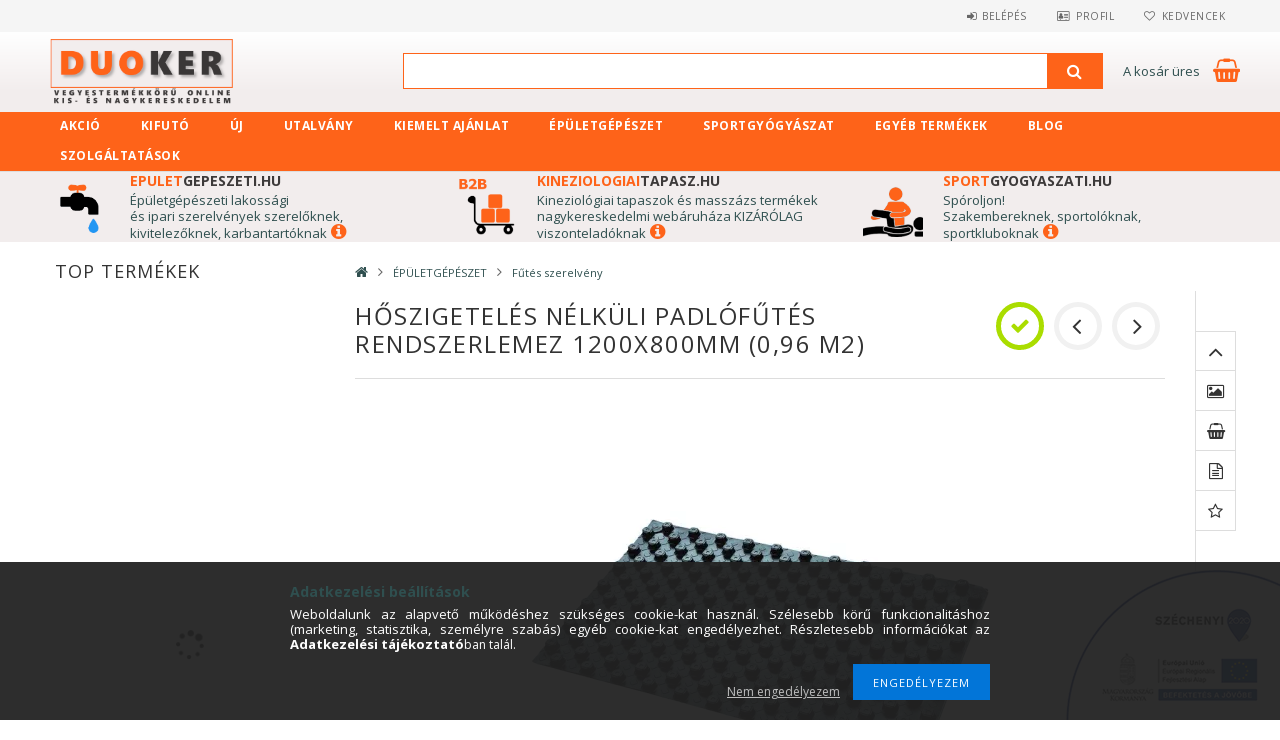

--- FILE ---
content_type: text/html; charset=UTF-8
request_url: https://duoker.hu/Hoszigeteles-nelkuli-padlofutes-rendszerlemez-1200
body_size: 31369
content:
<!DOCTYPE html>
<html lang="hu">
<head>
<meta content="width=device-width, initial-scale=1.0" name="viewport" />
<link href="//fonts.googleapis.com/css?family=Open+Sans:300,400,600,700" rel="stylesheet" type="text/css" />
<meta charset="utf-8">
<meta name="description" content="Hőszigetelés nélküli padlófűtés rendszerlemez 1200x800mm (0,96 m2), Már 2 999 Ft/dbFt-tól!, DUOKER | Vegyestermékkörű online kis- és nagykereskedelem | Egészség, Műszaki cikkek, Otthon, Kert, Szabadidő">
<meta name="robots" content="index, follow">
<meta http-equiv="X-UA-Compatible" content="IE=Edge">
<meta property="og:site_name" content="duoker.hu" />
<meta property="og:title" content="Hőszigetelés nélküli padlófűtés rendszerlemez 1200x800mm (0,96 m2) - E">
<meta property="og:description" content="Hőszigetelés nélküli padlófűtés rendszerlemez 1200x800mm (0,96 m2), Már 2 999 Ft/dbFt-tól!, DUOKER | Vegyestermékkörű online kis- és nagykereskedelem | Egészség, Műszaki cikkek, Otthon, Kert, Szabadidő">
<meta property="og:type" content="product">
<meta property="og:url" content="https://duoker.hu/Hoszigeteles-nelkuli-padlofutes-rendszerlemez-1200">
<meta property="og:image" content="https://duoker.hu/img/8255/EG-HC11882002-XX/EG-HC11882002-XX.jpg">
<meta name="facebook-domain-verification" content="uppcwo3n0hr4dfzna5q2r0cewx90z4">
<meta name="google-site-verification" content="vFkLwI-O4o79IwBSL85LYNBiLvMl9sy3GEvWTEOTmiI">
<meta property="fb:admins" content="61572934657599">
<meta name="mobile-web-app-capable" content="yes">
<meta name="apple-mobile-web-app-capable" content="yes">
<meta name="MobileOptimized" content="320">
<meta name="HandheldFriendly" content="true">

<title>Hőszigetelés nélküli padlófűtés rendszerlemez 1200x800mm (0,96 m2) - E</title>


<script>
var service_type="shop";
var shop_url_main="https://duoker.hu";
var actual_lang="hu";
var money_len="0";
var money_thousend=" ";
var money_dec=",";
var shop_id=8255;
var unas_design_url="https:"+"/"+"/"+"duoker.hu"+"/"+"!common_design"+"/"+"custom"+"/"+"duoker.unas.hu"+"/";
var unas_design_code='0';
var unas_base_design_code='1500';
var unas_design_ver=3;
var unas_design_subver=0;
var unas_shop_url='https://duoker.hu';
var responsive="yes";
var config_plus=new Array();
config_plus['cart_redirect']=2;
config_plus['money_type']='Ft';
config_plus['money_type_display']='Ft';
var lang_text=new Array();

var UNAS = UNAS || {};
UNAS.shop={"base_url":'https://duoker.hu',"domain":'duoker.hu',"username":'duoker.unas.hu',"id":8255,"lang":'hu',"currency_type":'Ft',"currency_code":'HUF',"currency_rate":'1',"currency_length":0,"base_currency_length":0,"canonical_url":'https://duoker.hu/Hoszigeteles-nelkuli-padlofutes-rendszerlemez-1200'};
UNAS.design={"code":'0',"page":'artdet'};
UNAS.api_auth="8507944eeb41bc1a0c3a801be17e8652";
UNAS.customer={"email":'',"id":0,"group_id":0,"without_registration":0};
UNAS.shop["category_id"]="693388";
UNAS.shop["sku"]="EG-HC11882002-XX";
UNAS.shop["product_id"]="451869495";
UNAS.shop["only_private_customer_can_purchase"] = false;
 

UNAS.text = {
    "button_overlay_close": `Bezár`,
    "popup_window": `Felugró ablak`,
    "list": `lista`,
    "updating_in_progress": `frissítés folyamatban`,
    "updated": `frissítve`,
    "is_opened": `megnyitva`,
    "is_closed": `bezárva`,
    "deleted": `törölve`,
    "consent_granted": `hozzájárulás megadva`,
    "consent_rejected": `hozzájárulás elutasítva`,
    "field_is_incorrect": `mező hibás`,
    "error_title": `Hiba!`,
    "product_variants": `termék változatok`,
    "product_added_to_cart": `A termék a kosárba került`,
    "product_added_to_cart_with_qty_problem": `A termékből csak [qty_added_to_cart] [qty_unit] került kosárba`,
    "product_removed_from_cart": `A termék törölve a kosárból`,
    "reg_title_name": `Név`,
    "reg_title_company_name": `Cégnév`,
    "number_of_items_in_cart": `Kosárban lévő tételek száma`,
    "cart_is_empty": `A kosár üres`,
    "cart_updated": `A kosár frissült`,
    "mandatory": `Kötelező!`
};


UNAS.text["delete_from_compare"]= `Törlés összehasonlításból`;
UNAS.text["comparison"]= `Összehasonlítás`;

UNAS.text["delete_from_favourites"]= `Törlés a kedvencek közül`;
UNAS.text["add_to_favourites"]= `Kedvencekhez`;








window.lazySizesConfig=window.lazySizesConfig || {};
window.lazySizesConfig.loadMode=1;
window.lazySizesConfig.loadHidden=false;

window.dataLayer = window.dataLayer || [];
function gtag(){dataLayer.push(arguments)};
gtag('js', new Date());
</script>

<script src="https://duoker.hu/!common_packages/jquery/jquery-3.2.1.js?mod_time=1759314984"></script>
<script src="https://duoker.hu/!common_packages/jquery/plugins/migrate/migrate.js?mod_time=1759314984"></script>
<script src="https://duoker.hu/!common_packages/jquery/plugins/tippy/popper-2.4.4.min.js?mod_time=1759314984"></script>
<script src="https://duoker.hu/!common_packages/jquery/plugins/tippy/tippy-bundle.umd.min.js?mod_time=1759314984"></script>
<script src="https://duoker.hu/!common_packages/jquery/plugins/cookie/cookie.js?mod_time=1759314984"></script>
<script src="https://duoker.hu/!common_packages/jquery/plugins/tools/tools-1.2.7.js?mod_time=1759314984"></script>
<script src="https://duoker.hu/!common_packages/jquery/plugins/lazysizes/lazysizes.min.js?mod_time=1759314984"></script>
<script src="https://duoker.hu/!common_packages/jquery/own/shop_common/exploded/common.js?mod_time=1769410771"></script>
<script src="https://duoker.hu/!common_packages/jquery/own/shop_common/exploded/common_overlay.js?mod_time=1759314984"></script>
<script src="https://duoker.hu/!common_packages/jquery/own/shop_common/exploded/common_shop_popup.js?mod_time=1759314984"></script>
<script src="https://duoker.hu/!common_packages/jquery/own/shop_common/exploded/common_start_checkout.js?mod_time=1759314984"></script>
<script src="https://duoker.hu/!common_packages/jquery/own/shop_common/exploded/design_1500.js?mod_time=1759314984"></script>
<script src="https://duoker.hu/!common_packages/jquery/own/shop_common/exploded/function_change_address_on_order_methods.js?mod_time=1759314984"></script>
<script src="https://duoker.hu/!common_packages/jquery/own/shop_common/exploded/function_check_password.js?mod_time=1759314984"></script>
<script src="https://duoker.hu/!common_packages/jquery/own/shop_common/exploded/function_check_zip.js?mod_time=1767692285"></script>
<script src="https://duoker.hu/!common_packages/jquery/own/shop_common/exploded/function_compare.js?mod_time=1759314984"></script>
<script src="https://duoker.hu/!common_packages/jquery/own/shop_common/exploded/function_customer_addresses.js?mod_time=1769410771"></script>
<script src="https://duoker.hu/!common_packages/jquery/own/shop_common/exploded/function_delivery_point_select.js?mod_time=1759314984"></script>
<script src="https://duoker.hu/!common_packages/jquery/own/shop_common/exploded/function_favourites.js?mod_time=1759314984"></script>
<script src="https://duoker.hu/!common_packages/jquery/own/shop_common/exploded/function_infinite_scroll.js?mod_time=1759314984"></script>
<script src="https://duoker.hu/!common_packages/jquery/own/shop_common/exploded/function_language_and_currency_change.js?mod_time=1759314984"></script>
<script src="https://duoker.hu/!common_packages/jquery/own/shop_common/exploded/function_param_filter.js?mod_time=1764233415"></script>
<script src="https://duoker.hu/!common_packages/jquery/own/shop_common/exploded/function_postsale.js?mod_time=1759314984"></script>
<script src="https://duoker.hu/!common_packages/jquery/own/shop_common/exploded/function_product_print.js?mod_time=1759314984"></script>
<script src="https://duoker.hu/!common_packages/jquery/own/shop_common/exploded/function_product_subscription.js?mod_time=1759314984"></script>
<script src="https://duoker.hu/!common_packages/jquery/own/shop_common/exploded/function_recommend.js?mod_time=1759314984"></script>
<script src="https://duoker.hu/!common_packages/jquery/own/shop_common/exploded/function_saved_cards.js?mod_time=1759314984"></script>
<script src="https://duoker.hu/!common_packages/jquery/own/shop_common/exploded/function_saved_filter_delete.js?mod_time=1759314984"></script>
<script src="https://duoker.hu/!common_packages/jquery/own/shop_common/exploded/function_search_smart_placeholder.js?mod_time=1759314984"></script>
<script src="https://duoker.hu/!common_packages/jquery/own/shop_common/exploded/function_vote.js?mod_time=1759314984"></script>
<script src="https://duoker.hu/!common_packages/jquery/own/shop_common/exploded/page_cart.js?mod_time=1767791927"></script>
<script src="https://duoker.hu/!common_packages/jquery/own/shop_common/exploded/page_customer_addresses.js?mod_time=1768291153"></script>
<script src="https://duoker.hu/!common_packages/jquery/own/shop_common/exploded/page_order_checkout.js?mod_time=1759314984"></script>
<script src="https://duoker.hu/!common_packages/jquery/own/shop_common/exploded/page_order_details.js?mod_time=1759314984"></script>
<script src="https://duoker.hu/!common_packages/jquery/own/shop_common/exploded/page_order_methods.js?mod_time=1760086915"></script>
<script src="https://duoker.hu/!common_packages/jquery/own/shop_common/exploded/page_order_return.js?mod_time=1759314984"></script>
<script src="https://duoker.hu/!common_packages/jquery/own/shop_common/exploded/page_order_send.js?mod_time=1759314984"></script>
<script src="https://duoker.hu/!common_packages/jquery/own/shop_common/exploded/page_order_subscriptions.js?mod_time=1759314984"></script>
<script src="https://duoker.hu/!common_packages/jquery/own/shop_common/exploded/page_order_verification.js?mod_time=1759314984"></script>
<script src="https://duoker.hu/!common_packages/jquery/own/shop_common/exploded/page_product_details.js?mod_time=1759314984"></script>
<script src="https://duoker.hu/!common_packages/jquery/own/shop_common/exploded/page_product_list.js?mod_time=1759314984"></script>
<script src="https://duoker.hu/!common_packages/jquery/own/shop_common/exploded/page_product_reviews.js?mod_time=1759314984"></script>
<script src="https://duoker.hu/!common_packages/jquery/own/shop_common/exploded/page_reg.js?mod_time=1759314984"></script>
<script src="https://duoker.hu/!common_packages/jquery/plugins/hoverintent/hoverintent.js?mod_time=1759314984"></script>
<script src="https://duoker.hu/!common_packages/jquery/own/shop_tooltip/shop_tooltip.js?mod_time=1759314984"></script>
<script src="https://duoker.hu/!common_packages/jquery/plugins/responsive_menu/responsive_menu-unas.js?mod_time=1759314984"></script>
<script src="https://duoker.hu/!common_packages/jquery/plugins/slick/slick.js?mod_time=1759314984"></script>
<script src="https://duoker.hu/!common_packages/jquery/plugins/perfectscrollbar/perfect-scrollbar.jquery.js?mod_time=1759314984"></script>
<script src="https://duoker.hu/!common_packages/jquery/plugins/photoswipe/photoswipe.min.js?mod_time=1759314984"></script>
<script src="https://duoker.hu/!common_packages/jquery/plugins/photoswipe/photoswipe-ui-default.min.js?mod_time=1759314984"></script>

<link href="https://duoker.hu/!common_design/base/001500/css/common.css?mod_time=1763385135" rel="stylesheet" type="text/css">
<link href="https://duoker.hu/!common_design/custom/duoker.unas.hu/css/page_artdet_2.css?mod_time=1736929740" rel="stylesheet" type="text/css">
<link href="https://duoker.hu/!common_design/custom/duoker.unas.hu/css/custom.css?mod_time=1736929740" rel="stylesheet" type="text/css">
<link href="https://duoker.hu/!common_design/custom/duoker.unas.hu/element/own.css?mod_time=1715845318" rel="stylesheet" type="text/css">

<link href="https://duoker.hu/Hoszigeteles-nelkuli-padlofutes-rendszerlemez-1200" rel="canonical">
<link href="https://duoker.hu/shop_ordered/8255/design_pic/favicon.ico" rel="shortcut icon">
<script>
        var google_consent=1;
    
        gtag('consent', 'default', {
           'ad_storage': 'denied',
           'ad_user_data': 'denied',
           'ad_personalization': 'denied',
           'analytics_storage': 'denied',
           'functionality_storage': 'denied',
           'personalization_storage': 'denied',
           'security_storage': 'granted'
        });

    
        gtag('consent', 'update', {
           'ad_storage': 'denied',
           'ad_user_data': 'denied',
           'ad_personalization': 'denied',
           'analytics_storage': 'denied',
           'functionality_storage': 'denied',
           'personalization_storage': 'denied',
           'security_storage': 'granted'
        });

        </script>
    <script async src="https://www.googletagmanager.com/gtag/js?id=UA-38503639-1"></script>    <script>
    gtag('config', 'UA-38503639-1');

          gtag('config', 'G-291702471');
                </script>
        <script>
    var google_analytics=1;

                gtag('event', 'view_item', {
              "currency": "HUF",
              "value": '2999',
              "items": [
                  {
                      "item_id": "EG-HC11882002-XX",
                      "item_name": "Hőszigetelés nélküli padlófűtés rendszerlemez 1200x800mm (0,96 m2)",
                      "item_category": "ÉPÜLETGÉPÉSZET/Fűtés szerelvény",
                      "price": '2999'
                  }
              ],
              'non_interaction': true
            });
               </script>
           <script>
        gtag('config', 'AW-986143850');
                </script>
                <script>
                       gtag('config', 'AW-385222633');
                </script>
            <script>
        var google_ads=1;

                gtag('event','remarketing', {
            'ecomm_pagetype': 'product',
            'ecomm_prodid': ["EG-HC11882002-XX"],
            'ecomm_totalvalue': 2999        });
            </script>
    
    <script>
    var facebook_pixel=1;
    /* <![CDATA[ */
        !function(f,b,e,v,n,t,s){if(f.fbq)return;n=f.fbq=function(){n.callMethod?
            n.callMethod.apply(n,arguments):n.queue.push(arguments)};if(!f._fbq)f._fbq=n;
            n.push=n;n.loaded=!0;n.version='2.0';n.queue=[];t=b.createElement(e);t.async=!0;
            t.src=v;s=b.getElementsByTagName(e)[0];s.parentNode.insertBefore(t,s)}(window,
                document,'script','//connect.facebook.net/en_US/fbevents.js');

        fbq('init', '619961544074653');
                fbq('track', 'PageView', {}, {eventID:'PageView.aYIHoN6LRVOAYPzp99nZwgAAAHE'});
        
        fbq('track', 'ViewContent', {
            content_name: 'Hőszigetelés nélküli padlófűtés rendszerlemez 1200x800mm (0,96 m2)',
            content_category: 'ÉPÜLETGÉPÉSZET > Fűtés szerelvény',
            content_ids: ['EG-HC11882002-XX'],
            contents: [{'id': 'EG-HC11882002-XX', 'quantity': '1'}],
            content_type: 'product',
            value: 2999.0034,
            currency: 'HUF'
        }, {eventID:'ViewContent.aYIHoN6LRVOAYPzp99nZwgAAAHE'});

        
        $(document).ready(function() {
            $(document).on("addToCart", function(event, product_array){
                facebook_event('AddToCart',{
					content_name: product_array.name,
					content_category: product_array.category,
					content_ids: [product_array.sku],
					contents: [{'id': product_array.sku, 'quantity': product_array.qty}],
					content_type: 'product',
					value: product_array.price,
					currency: 'HUF'
				}, {eventID:'AddToCart.' + product_array.event_id});
            });

            $(document).on("addToFavourites", function(event, product_array){
                facebook_event('AddToWishlist', {
                    content_ids: [product_array.sku],
                    content_type: 'product'
                }, {eventID:'AddToFavourites.' + product_array.event_id});
            });
        });

    /* ]]> */
    </script>



</head>

<body class='design_ver3' id="ud_shop_artdet">
    <div id="fb-root"></div>
    <script>
        window.fbAsyncInit = function() {
            FB.init({
                xfbml            : true,
                version          : 'v22.0'
            });
        };
    </script>
    <script async defer crossorigin="anonymous" src="https://connect.facebook.net/hu_HU/sdk.js"></script>
    <div id="image_to_cart" style="display:none; position:absolute; z-index:100000;"></div>
<div class="overlay_common overlay_warning" id="overlay_cart_add"></div>
<script>$(document).ready(function(){ overlay_init("cart_add",{"onBeforeLoad":false}); });</script>
<div class="overlay_common overlay_ok" id="overlay_cart_add_ok"></div>
<script>$(document).ready(function(){ overlay_init("cart_add_ok",[]); });</script>
<div id="overlay_login_outer"></div>	
	<script>
	$(document).ready(function(){
	    var login_redir_init="";

		$("#overlay_login_outer").overlay({
			onBeforeLoad: function() {
                var login_redir_temp=login_redir_init;
                if (login_redir_act!="") {
                    login_redir_temp=login_redir_act;
                    login_redir_act="";
                }

				                    var temp_href="https://duoker.hu/shop_login.php";
                    if (login_redir_temp!="") temp_href=temp_href+"?login_redir="+encodeURIComponent(login_redir_temp);
					location.href=temp_href;
								},
			top: 50,
						closeOnClick: (config_plus['overlay_close_on_click_forced'] === 1),
			onClose: function(event, overlayIndex) {
				$("#login_redir").val("");
			},
			load: false
		});
		
			});
	function overlay_login() {
		$(document).ready(function(){
			$("#overlay_login_outer").overlay().load();
		});
	}
	function overlay_login_remind() {
        if (unas_design_ver >= 5) {
            $("#overlay_remind").overlay().load();
        } else {
            $(document).ready(function () {
                $("#overlay_login_outer").overlay().close();
                setTimeout('$("#overlay_remind").overlay().load();', 250);
            });
        }
	}

    var login_redir_act="";
    function overlay_login_redir(redir) {
        login_redir_act=redir;
        $("#overlay_login_outer").overlay().load();
    }
	</script>  
	<div class="overlay_common overlay_info" id="overlay_remind"></div>
<script>$(document).ready(function(){ overlay_init("remind",[]); });</script>

	<script>
    	function overlay_login_error_remind() {
		$(document).ready(function(){
			load_login=0;
			$("#overlay_error").overlay().close();
			setTimeout('$("#overlay_remind").overlay().load();', 250);	
		});
	}
	</script>  
	<div class="overlay_common overlay_info" id="overlay_newsletter"></div>
<script>$(document).ready(function(){ overlay_init("newsletter",[]); });</script>

<script>
function overlay_newsletter() {
    $(document).ready(function(){
        $("#overlay_newsletter").overlay().load();
    });
}
</script>
<div class="overlay_common overlay_info" id="overlay_product_subscription"></div>
<script>$(document).ready(function(){ overlay_init("product_subscription",[]); });</script>
<div class="overlay_common overlay_error" id="overlay_script"></div>
<script>$(document).ready(function(){ overlay_init("script",[]); });</script>
    <script>
    $(document).ready(function() {
        $.ajax({
            type: "GET",
            url: "https://duoker.hu/shop_ajax/ajax_stat.php",
            data: {master_shop_id:"8255",get_ajax:"1"}
        });
    });
    </script>
    





<div id="responsive_cat_menu"><div id="responsive_cat_menu_content"><script>var responsive_menu='$(\'#responsive_cat_menu ul\').responsive_menu({ajax_type: "GET",ajax_param_str: "cat_key|aktcat",ajax_url: "https://duoker.hu/shop_ajax/ajax_box_cat.php",ajax_data: "master_shop_id=8255&lang_master=hu&get_ajax=1&type=responsive_call&box_var_name=shop_cat&box_var_already=no&box_var_responsive=yes&box_var_section=content&box_var_highlight=yes&box_var_type=normal&box_var_multilevel_id=responsive_cat_menu",menu_id: "responsive_cat_menu"});'; </script><div class="responsive_menu"><div class="responsive_menu_nav"><div class="responsive_menu_navtop"><div class="responsive_menu_back "></div><div class="responsive_menu_title ">&nbsp;</div><div class="responsive_menu_close "></div></div><div class="responsive_menu_navbottom"></div></div><div class="responsive_menu_content"><ul style="display:none;"><li><a href="https://duoker.hu/akcio" class="text_small">Akció</a></li><li><a href="https://duoker.hu/kifuto" class="text_small">Kifutó</a></li><li><a href="https://duoker.hu/ujdonsag" class="text_small">Új</a></li><li><span class="ajax_param">811795|693388</span><a href="https://duoker.hu/utalvany" class="text_small resp_clickable" onclick="return false;">UTALVÁNY</a></li><li><div class="next_level_arrow"></div><span class="ajax_param">913202|693388</span><a href="https://duoker.hu/kiemelt-ajanlataink" class="text_small has_child resp_clickable" onclick="return false;">KIEMELT AJÁNLAT</a></li><li class="active_menu"><div class="next_level_arrow"></div><span class="ajax_param">719891|693388</span><a href="https://duoker.hu/epuletgepeszeti-anyagok" class="text_small has_child resp_clickable" onclick="return false;">ÉPÜLETGÉPÉSZET</a></li><li><div class="next_level_arrow"></div><span class="ajax_param">161268|693388</span><a href="https://duoker.hu/SPORTGYOGYASZAT" class="text_small has_child resp_clickable" onclick="return false;">SPORTGYÓGYÁSZAT</a></li><li><div class="next_level_arrow"></div><span class="ajax_param">930042|693388</span><a href="https://duoker.hu/EGYEB-TERMEKEK" class="text_small has_child resp_clickable" onclick="return false;">EGYÉB TERMÉKEK</a></li><li><span class="ajax_param">604773|693388</span><a href="https://duoker.hu/blog" class="text_small resp_clickable" onclick="return false;">Blog</a></li><li class="responsive_menu_item_page"><span class="ajax_param">9999999663693|0</span><a href="https://duoker.hu/szolgaltatasok" class="text_small responsive_menu_page resp_clickable" onclick="return false;" target="_top">SZOLGÁLTATÁSOK</a></li></ul></div></div></div></div>
<div id="filter_mobile">
	<div class="filter_mobile_head">
	    <div class="filter_mobile_title"></div>
    	<div id="filter_mobile_close"></div>
    	<div class="clear_fix"></div>
    </div>
    <div class="filter_mobile_content"></div>
</div>

<div id="container">
	

    <div id="header">
    	<div id="header_top">
        	<div id="header_top_wrap" class="row">
                <div id="money_lang" class="col-sm-4">                  
                    <div id="lang"></div>
                    <div id="money"></div>
                    <div class="clear_fix"></div>
                </div>
                <div class="col-sm-2"></div>
                <div id="header_menu" class="col-sm-6">
                	<ul class="list-inline">
	                    <li class="list-inline-item login">
    
        
            
                <script>
                    function overlay_login() {
                        $(document).ready(function(){
                            $("#overlay_login_outer").overlay().load();
                        });
                    }
                </script>
                <a href="javascript:overlay_login();" class="menu_login">Belépés</a>
            

            
        

        

        

        

    
</li>
        	            <li class="list-inline-item profil"><a href="https://duoker.hu/shop_order_track.php">Profil</a></li>
                        <li class="list-inline-item fav"><a href="https://duoker.hu/shop_order_track.php?tab=favourites">Kedvencek</a></li>
                        <li class="list-inline-item saved_filters"></li>
                        <li class="list-inline-item compare"></li>
                    </ul>
                </div>
                <div class="clear_fix"></div>
        	</div>
        </div>
        
    	<div id="header_content">
        	<div id="header_content_wrap">
                <div id="logo">



    

    
        <div id="header_logo_img" class="js-element header_logo_img-container" data-element-name="header_logo">
            
                
                    <div class="header_logo_img-wrap header_logo_img-wrap-1">
                        <div class="header_logo_1_img-wrapper">
                            <a href="https://duoker.hu/">
                            <picture>
                                
                                <source media="(max-width: 479.8px)" srcset="https://duoker.hu/!common_design/custom/duoker.unas.hu/element/layout_hu_header_logo-300x100_1_default.png?time=1600613323">
                                <source media="(max-width: 767.8px)" srcset="https://duoker.hu/!common_design/custom/duoker.unas.hu/element/layout_hu_header_logo-300x100_1_default.png?time=1600613323">
                                <source media="(max-width: 1023.8px)" srcset="https://duoker.hu/!common_design/custom/duoker.unas.hu/element/layout_hu_header_logo-300x100_1_default.png?time=1600613323">
                                <img width="300" height="100"
                                     src="https://duoker.hu/!common_design/custom/duoker.unas.hu/element/layout_hu_header_logo-300x100_1_default.png?time=1600613323" alt="duoker.hu"
                                     
                                >
                            </picture>
                            </a>
                        </div>
                    </div>
                
                
            
        </div>
    

</div>
                <div id="header_banner"></div>
                <div id="header_content_right">
	                <div id="search"><div id="box_search_content" class="box_content browser-is-chrome">
    <form name="form_include_search" id="form_include_search" action="https://duoker.hu/shop_search.php" method="get">
        <div class="box_search_field">
            <input data-stay-visible-breakpoint="1000" name="search" id="box_search_input" type="text" pattern=".{3,100}"
                   maxlength="100" class="text_small ac_input js-search-input" title="Hosszabb kereső kifejezést írjon be!"
                   placeholder="Mit keres?" autocomplete="off"
                   required
            >
        </div>
        <button class="box_search_button fa fa-search" type="submit" title="Keresés"></button>
    </form>
</div>
<script>
/* CHECK SEARCH INPUT CONTENT  */
function checkForInput(element) {
    let thisEl = $(element);
    let tmpval = thisEl.val();
    thisEl.toggleClass('not-empty', tmpval.length >= 1);
    thisEl.toggleClass('search-enable', tmpval.length >= 3);
}
/* CHECK SEARCH INPUT CONTENT  */
$('#box_search_input').on('blur change keyup', function() {
    checkForInput(this);
});
</script>
<script>
    $(document).ready(function(){
        $(document).on('smartSearchInputLoseFocus', function(){
            if ($('.js-search-smart-autocomplete').length>0) {
                setTimeout(function () {
                    let height = $(window).height() - ($('.js-search-smart-autocomplete').offset().top - $(window).scrollTop()) - 20;
                    $('.search-smart-autocomplete').css('max-height', height + 'px');
                }, 300);
            }
        });
    });
</script></div>
                    <div id="cart"><div id='box_cart_content' class='box_content'>




<div id="box_cart_content_full">
    <div class='box_cart_item'>
        <a href="https://duoker.hu/shop_cart.php">
    
                
    
                
                    <span class='box_cart_empty'>A kosár üres</span>
                    
                
    
        </a>
    </div>
    
    	
    
</div>


<div class="box_cart_itemlist">
    
    <div class="box_cart_itemlist_list">
        
    </div>
    
    
    <div class="box_cart_sum_row">
        
            <div class='box_cart_price_label'>Összesen:</div>
        
        
            <div class='box_cart_price'><span class='text_color_fault'>0 Ft</span></div>
        
        <div class='clear_fix'></div>
	</div>

    
    <div class='box_cart_button'><input name="Button" type="button" value="Megrendelés" onclick="location.href='https://duoker.hu/shop_cart.php'"></div>
    
    
</div>



</div>


    <script>
        $("#box_cart_content_full").click(function() {
            document.location.href="https://duoker.hu/shop_cart.php";
        });
		$(document).ready (function() {
			$('#cart').hoverIntent({
                over: function () {
                    $(this).find('.box_cart_itemlist').stop(true).slideDown(400, function () {
                        $('.box_cart_itemlist_list').perfectScrollbar();
                    });
                },
                out: function () {
                    $(this).find('.box_cart_itemlist').slideUp(400);
                },
                interval: 100,
                sensitivity: 6,
                timeout: 1000
            });
		});
    </script>
</div>
                </div>
                <div class="clear_fix"></div>
        	</div>
        </div>	
        
        <div id="header_bottom">
        	<div id="header_bottom_wrap">
               	<ul id="mainmenu">
                	
<li class="catmenu_spec" data-id="akcio">
    <a href="https://duoker.hu/akcio">Akció</a>

    
</li>

<li class="catmenu_spec" data-id="stat1">
    <a href="https://duoker.hu/kifuto">Kifutó</a>

    
</li>

<li class="catmenu_spec" data-id="stat3">
    <a href="https://duoker.hu/ujdonsag">Új</a>

    
</li>

<li data-id="811795">
    <a href="https://duoker.hu/utalvany">UTALVÁNY</a>

    
</li>

<li data-id="913202">
    <a href="https://duoker.hu/kiemelt-ajanlataink">KIEMELT AJÁNLAT</a>

    
	<div class="catmenu_lvl2_outer">
        <ul class="catmenu_lvl2 ">
        	
	
	<li data-id="744948">
    	<a href="https://duoker.hu/markaink">Főbb Márkáink</a>
		


<ul class="catmenu_lvl3"> 
	
	<li data-id="871934">
    	<a href="https://duoker.hu/acutop">ACUTOP</a>
	</li>
	
	<li data-id="683093">
    	<a href="https://duoker.hu/asiamed">ASIAMED</a>
	</li>
	
	<li data-id="722576">
    	<a href="https://duoker.hu/esplusz">ESPLUSZ</a>
	</li>
	
	<li data-id="641531">
    	<a href="https://duoker.hu/refit">REFIT</a>
	</li>
	
	<li data-id="291098">
    	<a href="https://duoker.hu/STEAMY">STEAMY</a>
	</li>
	
    

</ul>

	</li>
	
	<li data-id="475375">
    	<a href="https://duoker.hu/Gepeszet-egyeb-kiemelt-termekei">Épületgépészeti kiemelt termékek</a>
		


<ul class="catmenu_lvl3"> 
	
	<li data-id="624961">
    	<a href="https://duoker.hu/bojler">Bojler</a>
	</li>
	
	<li data-id="474546">
    	<a href="https://duoker.hu/gazora">Gázóra szekrény</a>
	</li>
	
	<li data-id="790422">
    	<a href="https://duoker.hu/hoszivattyu">Hőszivattyú</a>
	</li>
	
	<li data-id="614748">
    	<a href="https://duoker.hu/kulteri-folyoka">Kültéri folyóka</a>
	</li>
	
	<li data-id="535717">
    	<a href="https://duoker.hu/regeneralo-so-vizlagyitohoz">Regeneráló só vízlágyítóhoz</a>
	</li>
	
    
    <li class="catmenu_more"><a href="https://duoker.hu/Gepeszet-egyeb-kiemelt-termekei">Több</a></li>
    

</ul>

	</li>
	
	<li data-id="884774">
    	<a href="https://duoker.hu/Sportgyogyaszati-kiemelt-termekei">Sportgyógyászati kiemelt termékek</a>
		


<ul class="catmenu_lvl3"> 
	
	<li data-id="140329">
    	<a href="https://duoker.hu/kineziologiai-szalagok">Kineziológiai Tapasz, Kinesiology Tape</a>
	</li>
	
	<li data-id="118788">
    	<a href="https://duoker.hu/Nem-elasztikus-tapek-es-kiegeszitoik">Nem elasztikus tapek és kiegészítőik</a>
	</li>
	
	<li data-id="430389">
    	<a href="https://duoker.hu/masszazskrem-masszazsolaj">Masszázskrémek és masszázsolajok</a>
	</li>
	
	<li data-id="439695">
    	<a href="https://duoker.hu/gyogyhatasu-krem">Sportkrémek és gyógyhatású krémek</a>
	</li>
	
    

</ul>

	</li>
	
	<li data-id="574804">
    	<a href="https://duoker.hu/Egyeb-kiemelt-termekek">Egyéb kiemelt termékek</a>
		


<ul class="catmenu_lvl3"> 
	
	<li data-id="446677">
    	<a href="https://duoker.hu/hutotaska">Hűtőtáska</a>
	</li>
	
	<li data-id="548347">
    	<a href="https://duoker.hu/laktatmero">Laktátmérő</a>
	</li>
	
	<li data-id="837389">
    	<a href="https://duoker.hu/izuletvedo-keszitmeny">Zöldkagyló kapszula és csontpor</a>
	</li>
	
    

</ul>

	</li>
	

        </ul>
        
	</div>
    
</li>

<li data-id="719891">
    <a href="https://duoker.hu/epuletgepeszeti-anyagok">ÉPÜLETGÉPÉSZET</a>

    
	<div class="catmenu_lvl2_outer">
        <ul class="catmenu_lvl2 ">
        	
	
	<li data-id="158144">
    	<a href="https://duoker.hu/asvanyi-es-uvegszalas-szigeteloanyag">Ásványi és üvegszálas szigetelőanyag</a>
		


<ul class="catmenu_lvl3"> 
	
	<li data-id="330525">
    	<a href="https://duoker.hu/csohej-szigeteles">Csőhéj szigetelés</a>
	</li>
	
	<li data-id="474035">
    	<a href="https://duoker.hu/padozat-szigeteles">Padozat szigetelés</a>
	</li>
	
    

</ul>

	</li>
	
	<li data-id="314096">
    	<a href="https://duoker.hu/barkacsolas_kerti-munka_csinald-magad_diy">Barkácsolás, Csináld Magad, DIY</a>
		


<ul class="catmenu_lvl3"> 
	
	<li data-id="923203">
    	<a href="https://duoker.hu/Arnyekolo-halo-keritestakaro">Árnyékoló háló, kerítéstakaró</a>
	</li>
	
	<li data-id="655523">
    	<a href="https://duoker.hu/Biztonsagtechnika">Biztonságtechnika</a>
	</li>
	
	<li data-id="270328">
    	<a href="https://duoker.hu/fultok">Fültok</a>
	</li>
	
	<li data-id="642975">
    	<a href="https://duoker.hu/haztartasi-gepek-kiegeszitoi">Háztartási gépek kiegészítői</a>
	</li>
	
	<li data-id="596291">
    	<a href="https://duoker.hu/haztartasi-es-vegyi-termekek">Háztartási- és vegyi termékek</a>
	</li>
	
    
    <li class="catmenu_more"><a href="https://duoker.hu/barkacsolas_kerti-munka_csinald-magad_diy">Több</a></li>
    

</ul>

	</li>
	
	<li data-id="121917">
    	<a href="https://duoker.hu/butor-lakberendezes">Bútor, lakberendezés </a>
		


<ul class="catmenu_lvl3"> 
	
	<li data-id="743105">
    	<a href="https://duoker.hu/furdoszoba-butor">Fürdőszoba bútor</a>
	</li>
	
	<li data-id="661105">
    	<a href="https://duoker.hu/torolkozotarto">Törölközőtartó</a>
	</li>
	
    

</ul>

	</li>
	
	<li data-id="125919">
    	<a href="https://duoker.hu/csovek-idomok">Csövek, idomok</a>
		


<ul class="catmenu_lvl3"> 
	
	<li data-id="963523">
    	<a href="https://duoker.hu/Acelcsovek-es-idomok">Acélcsövek és idomok</a>
	</li>
	
	<li data-id="399179">
    	<a href="https://duoker.hu/Flexibilis-bekotocsovek">Flexibilis bekötőcsövek</a>
	</li>
	
	<li data-id="562081">
    	<a href="https://duoker.hu/KG-csorendszer">KG csőrendszer</a>
	</li>
	
	<li data-id="174773">
    	<a href="https://duoker.hu/KPE-csorendszer">KPE csőrendszer</a>
	</li>
	
	<li data-id="988983">
    	<a href="https://duoker.hu/Legcsatorna-cso">Légcsatorna cső</a>
	</li>
	
    
    <li class="catmenu_more"><a href="https://duoker.hu/csovek-idomok">Több</a></li>
    

</ul>

	</li>
	
	<li data-id="518285">
    	<a href="https://duoker.hu/furdoszoba-wc">Fürdőszoba, WC</a>
		


<ul class="catmenu_lvl3"> 
	
	<li data-id="611400">
    	<a href="https://duoker.hu/bide">Bidé</a>
	</li>
	
	<li data-id="689210">
    	<a href="https://duoker.hu/fali-kapaszkodo">Fali kapaszkodó</a>
	</li>
	
	<li data-id="669384">
    	<a href="https://duoker.hu/furdoszobai-akaszto">Fürdőszobai akasztó</a>
	</li>
	
	<li data-id="159344">
    	<a href="https://duoker.hu/furdoszoba-butor">Fürdőszoba bútor</a>
	</li>
	
	<li data-id="509247">
    	<a href="https://duoker.hu/kad">Kád</a>
	</li>
	
    
    <li class="catmenu_more"><a href="https://duoker.hu/furdoszoba-wc">Több</a></li>
    

</ul>

	</li>
	
	<li data-id="693388">
    	<a href="https://duoker.hu/futes-szerelveny">Fűtés szerelvény</a>
		


<ul class="catmenu_lvl3"> 
	
	<li data-id="169598">
    	<a href="https://duoker.hu/futesi-szelepek">Fűtési szelepek</a>
	</li>
	
	<li data-id="291494">
    	<a href="https://duoker.hu/fustcso">Füstcső</a>
	</li>
	
	<li data-id="129987">
    	<a href="https://duoker.hu/futokabel">Fűtőkábel</a>
	</li>
	
	<li data-id="309671">
    	<a href="https://duoker.hu/Futoszonyeg">Fűtőszőnyeg</a>
	</li>
	
	<li data-id="580781">
    	<a href="https://duoker.hu/Gazora-szekreny">Gázóra szekrény</a>
	</li>
	
    
    <li class="catmenu_more"><a href="https://duoker.hu/futes-szerelveny">Több</a></li>
    

</ul>

	</li>
	
	<li data-id="579732">
    	<a href="https://duoker.hu/futotest-radiator">Fűtőtest, radiátor</a>
		


<ul class="catmenu_lvl3"> 
	
	<li data-id="910112">
    	<a href="https://duoker.hu/Futopanel">Fűtőpanel</a>
	</li>
	
	<li data-id="214204">
    	<a href="https://duoker.hu/spl/214204/Lapradiator">Lapradiátor</a>
	</li>
	
	<li data-id="888116">
    	<a href="https://duoker.hu/radiator-kiegeszitok">Radiátor kiegészítők</a>
	</li>
	
	<li data-id="205161">
    	<a href="https://duoker.hu/radiatorszelep">Radiátorszelep</a>
	</li>
	
	<li data-id="720458">
    	<a href="https://duoker.hu/termosztatfej">Termosztátfej</a>
	</li>
	
    
    <li class="catmenu_more"><a href="https://duoker.hu/futotest-radiator">Több</a></li>
    

</ul>

	</li>
	
	<li data-id="557289">
    	<a href="https://duoker.hu/gazszereleshez-anyagok">Gázszereléshez anyagok</a>
		


<ul class="catmenu_lvl3"> 
	
	<li data-id="678916">
    	<a href="https://duoker.hu/gazora">Gázóra</a>
	</li>
	
	<li data-id="603177">
    	<a href="https://duoker.hu/gazszereleshez-egyeb-segedanyagok">Gázszereléshez egyéb segédanyagok</a>
	</li>
	
	<li data-id="943465">
    	<a href="https://duoker.hu/gombcsap-golyoscsap-gazra">Gömbcsap, golyóscsap gázra</a>
	</li>
	
	<li data-id="129244">
    	<a href="https://duoker.hu/szen-monoxid-erzekele_tuzjelzo">Szén-monoxid érzékelő, tűzjelző</a>
	</li>
	
    

</ul>

	</li>
	
	<li data-id="703875">
    	<a href="https://duoker.hu/haztartasi-gepek">Háztartási gépek</a>
		


<ul class="catmenu_lvl3"> 
	
	<li data-id="273442">
    	<a href="https://duoker.hu/bojler">Bojler</a>
	</li>
	
	<li data-id="360490">
    	<a href="https://duoker.hu/Futopanel">Fűtőpanel</a>
	</li>
	
	<li data-id="176532">
    	<a href="https://duoker.hu/haztartasi-gepek-kiegeszitoi">Háztartási gépek kiegészítői </a>
	</li>
	
	<li data-id="232572">
    	<a href="https://duoker.hu/hoszivattyu">Hőszivattyú</a>
	</li>
	
	<li data-id="662320">
    	<a href="https://duoker.hu/huto-futo-keszulek-kiegeszitoi">Hűtő-fűtő készülék kiegészítői</a>
	</li>
	
    
    <li class="catmenu_more"><a href="https://duoker.hu/haztartasi-gepek">Több</a></li>
    

</ul>

	</li>
	
	<li data-id="593586">
    	<a href="https://duoker.hu/huto-futo-keszulekek">Hűtő-fűtő készülékek</a>
		


<ul class="catmenu_lvl3"> 
	
	<li data-id="987464">
    	<a href="https://duoker.hu/Elektromos-konvektor-futopanel-futotest">Elektromos konvektor, fűtőpanel, fűtőtest</a>
	</li>
	
	<li data-id="732307">
    	<a href="https://duoker.hu/hoszivattyu">Hőszivattyú</a>
	</li>
	
	<li data-id="347406">
    	<a href="https://duoker.hu/huto-futo-keszulek-kiegeszitoi">Hűtő-fűtő készülék kiegészítői</a>
	</li>
	
	<li data-id="904916">
    	<a href="https://duoker.hu/kazan">Kazán</a>
	</li>
	
	<li data-id="756992">
    	<a href="https://duoker.hu/Kazan-kiegeszitok">Kazán kiegészítők</a>
	</li>
	
    
    <li class="catmenu_more"><a href="https://duoker.hu/huto-futo-keszulekek">Több</a></li>
    

</ul>

	</li>
	
	<li data-id="116249">
    	<a href="https://duoker.hu/ipari-szerelvenyek">Ipari Szerelvények</a>
		


<ul class="catmenu_lvl3"> 
	
	<li data-id="597857">
    	<a href="https://duoker.hu/elzaro-szerelveny">Elzáró szerelvény</a>
	</li>
	
	<li data-id="649743">
    	<a href="https://duoker.hu/edenyfenek">Edényfenék</a>
	</li>
	
	<li data-id="651607">
    	<a href="https://duoker.hu/ipari-idomok">Ipari idomok</a>
	</li>
	
	<li data-id="577221">
    	<a href="https://duoker.hu/ipari-visszacsapo-szelep">Ipari visszacsapó szelep</a>
	</li>
	
	<li data-id="453384">
    	<a href="https://duoker.hu/ipari-szuro">Ipari szűrő</a>
	</li>
	
    
    <li class="catmenu_more"><a href="https://duoker.hu/ipari-szerelvenyek">Több</a></li>
    

</ul>

	</li>
	
	<li data-id="816299">
    	<a href="https://duoker.hu/kert">Kerti vízszerelés, öntözés</a>
		


<ul class="catmenu_lvl3"> 
	
	<li data-id="363038">
    	<a href="https://duoker.hu/csatornatonk">Csatornatönk</a>
	</li>
	
	<li data-id="727579">
    	<a href="https://duoker.hu/kerti-csap">Kerti Csap</a>
	</li>
	
	<li data-id="985422">
    	<a href="https://duoker.hu/labszelep-visszacsapo-szelep" target="_blank">Lábszelep, visszacsapó szelep</a>
	</li>
	
	<li data-id="653933">
    	<a href="https://duoker.hu/locsolofej">Locsolófej</a>
	</li>
	
	<li data-id="479397">
    	<a href="https://duoker.hu/locsolotomlo">Locsolótömlő</a>
	</li>
	
    
    <li class="catmenu_more"><a href="https://duoker.hu/kert">Több</a></li>
    

</ul>

	</li>
	
	<li data-id="214227">
    	<a href="https://duoker.hu/vegyes-segedanyagok">Vegyes Segédanyagok</a>
		


<ul class="catmenu_lvl3"> 
	
	<li data-id="618379">
    	<a href="https://duoker.hu/biztonsagi-szelep">Biztonsági szelep</a>
	</li>
	
	<li data-id="959566">
    	<a href="https://duoker.hu/homero-nyomasmero">Hőmérő, nyomásmérő</a>
	</li>
	
	<li data-id="779255">
    	<a href="https://duoker.hu/labszelep-visszacsapo-szelep">Visszacsapó szelep</a>
	</li>
	
	<li data-id="370642">
    	<a href="https://duoker.hu/legtelenito-szelep">Légtelenítő szelep</a>
	</li>
	
	<li data-id="890138">
    	<a href="https://duoker.hu/nyomascsokkento">Nyomáscsökkentő</a>
	</li>
	
    
    <li class="catmenu_more"><a href="https://duoker.hu/vegyes-segedanyagok">Több</a></li>
    

</ul>

	</li>
	
	<li data-id="413790">
    	<a href="https://duoker.hu/vizszerelesi-anyagok">Vízszerelési anyagok</a>
		


<ul class="catmenu_lvl3"> 
	
	<li data-id="470930">
    	<a href="https://duoker.hu/bojler">Bojler</a>
	</li>
	
	<li data-id="264486">
    	<a href="https://duoker.hu/csaptelep">Csaptelep</a>
	</li>
	
	<li data-id="428150">
    	<a href="https://duoker.hu/egyeb-segedanyagok-vizszereleshez">Egyéb segédanyagok vízszereléshez</a>
	</li>
	
	<li data-id="608953">
    	<a href="https://duoker.hu/futopatron-futobetet">Fűtőpatron, fűtőbetét</a>
	</li>
	
	<li data-id="613144">
    	<a href="https://duoker.hu/gombcsap-golyoscsap-vizre">Gömbcsap, golyóscsap vízre</a>
	</li>
	
    
    <li class="catmenu_more"><a href="https://duoker.hu/vizszerelesi-anyagok">Több</a></li>
    

</ul>

	</li>
	

        </ul>
        
	</div>
    
</li>

<li data-id="161268">
    <a href="https://duoker.hu/SPORTGYOGYASZAT">SPORTGYÓGYÁSZAT</a>

    
	<div class="catmenu_lvl2_outer">
        <ul class="catmenu_lvl2 ">
        	
	
	<li data-id="994031">
    	<a href="https://duoker.hu/Kotszerek">Kötszerek</a>
		


<ul class="catmenu_lvl3"> 
	
	<li data-id="937003">
    	<a href="https://duoker.hu/kineziologiai-szalagok">Kineziológiai tapasz</a>
	</li>
	
	<li data-id="550656">
    	<a href="https://duoker.hu/Nem-elasztikus-tapek-es-kiegeszitoik">Nem elasztikus tapek és kiegeszitőik</a>
	</li>
	
	<li data-id="492368">
    	<a href="https://duoker.hu/sebtapasz-ragtapasz-kotszer">Sebtapasz, ragtapasz, kötszer</a>
	</li>
	
    

</ul>

	</li>
	
	<li data-id="896626">
    	<a href="https://duoker.hu/masszazs">Masszázs</a>
		


<ul class="catmenu_lvl3"> 
	
	<li data-id="298142">
    	<a href="https://duoker.hu/flossing-gumiszalag">Flossing Gumiszalag</a>
	</li>
	
	<li data-id="777226">
    	<a href="https://duoker.hu/gyogyhatasu-krem">Gyógyhatású krém</a>
	</li>
	
	<li data-id="526866">
    	<a href="https://duoker.hu/illoolaj">Illóolaj</a>
	</li>
	
	<li data-id="795093">
    	<a href="https://duoker.hu/kineziologiai-szalagok">Kineziológiai Szalag</a>
	</li>
	
	<li data-id="644347">
    	<a href="https://duoker.hu/kopoly">Köpöly</a>
	</li>
	
    
    <li class="catmenu_more"><a href="https://duoker.hu/masszazs">Több</a></li>
    

</ul>

	</li>
	
	<li data-id="455369">
    	<a href="https://duoker.hu/taplalekkiegeszito">Táplálékkiegészítő</a>
		


<ul class="catmenu_lvl3"> 
	
	<li data-id="360630">
    	<a href="https://duoker.hu/izuletvedo-keszitmeny">Ízületvédő készítmény</a>
	</li>
	
	<li data-id="714609">
    	<a href="https://duoker.hu/kulacs-shaker">Kulacs, Shaker</a>
	</li>
	
	<li data-id="145511">
    	<a href="https://duoker.hu/sportital_izotonias-ital">Sportital, izotóniás ital</a>
	</li>
	
	<li data-id="427386">
    	<a href="https://duoker.hu/termosz">Termosz</a>
	</li>
	
	<li data-id="629216">
    	<a href="https://duoker.hu/vitaminok-es-asvanyi-anyagok">Vitaminok és ásványi anyagok</a>
	</li>
	
    

</ul>

	</li>
	
	<li data-id="233468">
    	<a href="https://duoker.hu/Egyeb-sportgyogyaszati-termekek">Egyéb sportgyógyászati termékek</a>
		


<ul class="catmenu_lvl3"> 
	
	<li data-id="285040">
    	<a href="https://duoker.hu/elsosegely">Elsősegély</a>
	</li>
	
	<li data-id="359517">
    	<a href="https://duoker.hu/Sport-laktatmero-teljesitmenydiagnosztika">Sport laktátmérő, teljesítménydiagnosztika</a>
	</li>
	
    

</ul>

	</li>
	

        </ul>
        
	</div>
    
</li>

<li data-id="930042">
    <a href="https://duoker.hu/EGYEB-TERMEKEK">EGYÉB TERMÉKEK</a>

    
	<div class="catmenu_lvl2_outer">
        <ul class="catmenu_lvl2 ">
        	
	
	<li data-id="654781">
    	<a href="https://duoker.hu/higienia-es-egyebek">Higiénia és Egyebek</a>
		


<ul class="catmenu_lvl3"> 
	
	<li data-id="647897">
    	<a href="https://duoker.hu/fultok">Fültok</a>
	</li>
	
	<li data-id="422027">
    	<a href="https://duoker.hu/kezfertotlenito">Kézfertőtlenítő</a>
	</li>
	
	<li data-id="561268">
    	<a href="https://duoker.hu/kompresszios-harisnya-kompresszios-zokni">Kompressziós harisnya és zokni</a>
	</li>
	
	<li data-id="389203">
    	<a href="https://duoker.hu/konyokvedo-terdvedo-csuklovedo">Könyökvédő, térdvédő, csuklóvédő</a>
	</li>
	
	<li data-id="320990">
    	<a href="https://duoker.hu/higienia-es-egyebek/labapolas">Lábápolás</a>
	</li>
	
    
    <li class="catmenu_more"><a href="https://duoker.hu/higienia-es-egyebek">Több</a></li>
    

</ul>

	</li>
	
	<li data-id="658365">
    	<a href="https://duoker.hu/jatek">Játék</a>
		


<ul class="catmenu_lvl3"> 
	
	<li data-id="258238">
    	<a href="https://duoker.hu/biliard">Biliárd</a>
	</li>
	
	<li data-id="660136">
    	<a href="https://duoker.hu/csocso">Csocsó</a>
	</li>
	
	<li data-id="485678">
    	<a href="https://duoker.hu/darts-tabla">Darts tábla</a>
	</li>
	
	<li data-id="259452">
    	<a href="https://duoker.hu/jatekkonzol">Hordozható kézikonzol</a>
	</li>
	
	<li data-id="518464">
    	<a href="https://duoker.hu/jatszoszonyeg">Játszószőnyeg</a>
	</li>
	
    
    <li class="catmenu_more"><a href="https://duoker.hu/jatek">Több</a></li>
    

</ul>

	</li>
	
	<li data-id="945391">
    	<a href="https://duoker.hu/kemping-turazas">Kemping, Túrázás</a>
		


<ul class="catmenu_lvl3"> 
	
	<li data-id="248804">
    	<a href="https://duoker.hu/halozsak">Hálózsák</a>
	</li>
	
	<li data-id="908748">
    	<a href="https://duoker.hu/hutotaska_hutolada_hutobox_hutodoboz">Hűtőtáska</a>
	</li>
	
	<li data-id="374401">
    	<a href="https://duoker.hu/kempingagy">Kempingágy</a>
	</li>
	
	<li data-id="303571">
    	<a href="https://duoker.hu/kempingszek">Kempingszék</a>
	</li>
	
	<li data-id="656773">
    	<a href="https://duoker.hu/kempingmatrac-polifoam">Kempingmatrac, polifoam</a>
	</li>
	
    
    <li class="catmenu_more"><a href="https://duoker.hu/kemping-turazas">Több</a></li>
    

</ul>

	</li>
	
	<li data-id="112863">
    	<a href="https://duoker.hu/konyv_dvd_modell_plakat">Könyv</a>
		


<ul class="catmenu_lvl3"> 
	
	<li data-id="567022">
    	<a href="https://duoker.hu/eletmod_egeszseg-konyv"> Életmód, egészség könyv</a>
	</li>
	
	<li data-id="460163">
    	<a href="https://duoker.hu/gyerekkonyv">Gyerekkönyv</a>
	</li>
	
	<li data-id="846898">
    	<a href="https://duoker.hu/plakat">Plakát</a>
	</li>
	
    

</ul>

	</li>
	
	<li data-id="667630">
    	<a href="https://duoker.hu/muszaki-cikkek">Műszaki cikkek</a>
		


<ul class="catmenu_lvl3"> 
	
	<li data-id="675716">
    	<a href="https://duoker.hu/Irodatechnika">Irodatechnika</a>
	</li>
	
	<li data-id="807867">
    	<a href="https://duoker.hu/mobil-tartozekok">Mobil Tartozékok</a>
	</li>
	
	<li data-id="784259">
    	<a href="https://duoker.hu/otthoni-elektronika">Otthoni elektronika</a>
	</li>
	
	<li data-id="109969">
    	<a href="https://duoker.hu/szepsegapolas-es-egeszseg">Szépségápolás és egészség</a>
	</li>
	
	<li data-id="236955">
    	<a href="https://duoker.hu/sport-es-fitness">Sport és Fitness</a>
	</li>
	
    

</ul>

	</li>
	
	<li data-id="341709">
    	<a href="https://duoker.hu/strandcikk-medence">Strandcikk, Medence</a>
		


<ul class="catmenu_lvl3"> 
	
	<li data-id="238614">
    	<a href="https://duoker.hu/buvarszemuveg">Búvárszemüveg</a>
	</li>
	
	<li data-id="918543">
    	<a href="https://duoker.hu/csonak-gumicsonak">Csónak, Gumicsónak</a>
	</li>
	
	<li data-id="228626">
    	<a href="https://duoker.hu/evezolapat">Evezőlapát</a>
	</li>
	
	<li data-id="324539">
    	<a href="https://duoker.hu/medence-es-medence-kiegeszitok">Medence és Medence Kiegészítők</a>
	</li>
	
	<li data-id="707192">
    	<a href="https://duoker.hu/sator-strandsator">Sátor, Strandsátor</a>
	</li>
	
    
    <li class="catmenu_more"><a href="https://duoker.hu/strandcikk-medence">Több</a></li>
    

</ul>

	</li>
	
	<li data-id="850286">
    	<a href="https://duoker.hu/sportszer">Sportszer</a>
		


<ul class="catmenu_lvl3"> 
	
	<li data-id="620512">
    	<a href="https://duoker.hu/baseball">Baseball</a>
	</li>
	
	<li data-id="668437">
    	<a href="https://duoker.hu/box">Box Kellékek</a>
	</li>
	
	<li data-id="168814">
    	<a href="https://duoker.hu/dinamikus-ellenallas">Dinamikus ellenállás</a>
	</li>
	
	<li data-id="719822">
    	<a href="https://duoker.hu/erosito-eszkozok">Erősítő eszközök</a>
	</li>
	
	<li data-id="243717">
    	<a href="https://duoker.hu/fitball-labda_gimnasztikai-labda_fitness-labda">Fitness labda</a>
	</li>
	
    
    <li class="catmenu_more"><a href="https://duoker.hu/sportszer">Több</a></li>
    

</ul>

	</li>
	

        </ul>
        
	</div>
    
</li>

<li data-id="604773">
    <a href="https://duoker.hu/blog">Blog</a>

    
</li>

                	<li class="menu_item_plus menu_item_1" id="menu_item_id_663693"><a href="https://duoker.hu/szolgaltatasok" target="_top">SZOLGÁLTATÁSOK</a></li>
                </ul>
                <div class="clear_fix"></div>
                <div id="mobile_mainmenu">
                	<div class="mobile_mainmenu_icon" id="mobile_cat_icon"></div>
                    <div class="mobile_mainmenu_icon" id="mobile_filter_icon"></div>
                    <div class="mobile_mainmenu_icon" id="mobile_search_icon"></div>
                    <div class="mobile_mainmenu_icon" id="mobile_cart_icon"><div id="box_cart_content2">





<div class="box_cart_itemlist">
    
    
    <div class="box_cart_sum_row">
        
        
            <div class='box_cart_price'><span class='text_color_fault'>0 Ft</span></div>
        
        <div class='clear_fix'></div>
	</div>

    
    
</div>


	<div class='box_cart_item'>
        <a href='https://duoker.hu/shop_cart.php'>
                

                
                    
                    
                        
                        0
                    
                
        </a>
    </div>
    
    	
    





    <script>
        $("#mobile_cart_icon").click(function() {
            document.location.href="https://duoker.hu/shop_cart.php";
        });
		$(document).ready (function() {
			$('#cart').hoverIntent({
                over: function () {
                    $(this).find('.box_cart_itemlist').stop(true).slideDown(400, function () {
                        $('.box_cart_itemlist_list').perfectScrollbar();
                    });
                },
                out: function () {
                    $(this).find('.box_cart_itemlist').slideUp(400);
                },
                interval: 100,
                sensitivity: 6,
                timeout: 1000
            });
		});
    </script>
</div></div>
                </div>
        	</div>
        </div>
        
    </div>
	
	<div class="shops">



<div class="shops_wrap">
	
		<div class="shops_element">
			
				<div class="shops_element-img-wrap">
					
					<a href="https://duoker.hu/epuletgepeszeti-nagyker" target="_blank">
					

					<div class="shops_element-img-wrap-inner">
						<picture>
							
							<source media="(max-width: 480px)" srcset="https://duoker.hu/!common_design/custom/duoker.unas.hu/element/layout_hu_aruhazak-3box_1_default.png?time=1752843577">
							

							
							<source media="(max-width: 767px)" srcset="https://duoker.hu/!common_design/custom/duoker.unas.hu/element/layout_hu_aruhazak-3box_1_default.png?time=1752843577">
							

							
							<source media="(max-width: 1023px)" srcset="https://duoker.hu/!common_design/custom/duoker.unas.hu/element/layout_hu_aruhazak-3box_1_default.png?time=1752843577">
							

							<img class="start-banner__element-img lazyload" src="https://duoker.hu/main_pic/space.gif" data-src="https://duoker.hu/!common_design/custom/duoker.unas.hu/element/layout_hu_aruhazak-3box_1_default.png?time=1752843577" alt="epuletgepeszeti.hu"  />
						</picture>
					</div>

					
					</a>
					
				</div>
			
		<div class="start-banner__slide-html"><!--googleoff: index-->
<p style="background-color: #f2eded; width: 150px; height: 20px;"><strong><a href="https://duoker.hu/epuletgepeszeti-nagyker" target="_blank" rel="noopener"><span style="color: #fe6319;">epulet</span><span style="color: #3d3a3a;">gepeszeti.hu</span></a></strong></p>
<p><strong><a href="https://duoker.hu/epuletgepeszeti-nagyker" target="_blank" rel="noopener">Épületgépészeti lakossági <br />és ipari szerelvények szerelőknek, kivitelezőknek, karbantartóknak</a> <em>részletek</em></strong></p>
<table style="width: 100%; border-collapse: collapse;">
<tbody>
<tr>
<td style="width: 100%; text-align: justify;"><strong>Víz, gáz, fűtés</strong> szereléshez szükséges anyagok, <strong>ipari szerelvények</strong> is megtalálhatóak a kínálatunkban!<br /> <br /><strong>Csak érvényes adószám</strong>mal, szakirányú<strong> főtevékenység</strong>i körrel rendelkező, működő<strong> vállalkozások számára</strong> van lehetőség az epuletgepeszeti.hu oldalunkon a vásárolni.</td>
</tr>
</tbody>
</table>
<!--googleon: index--></div>
		</div>
	
		<div class="shops_element">
			
				<div class="shops_element-img-wrap">
					
					<a href="https://kineziologiaitapasz.hu" target="_blank">
					

					<div class="shops_element-img-wrap-inner">
						<picture>
							
							<source media="(max-width: 480px)" srcset="https://duoker.hu/!common_design/custom/duoker.unas.hu/element/layout_hu_aruhazak-3box_2_default.png?time=1752843577">
							

							
							<source media="(max-width: 767px)" srcset="https://duoker.hu/!common_design/custom/duoker.unas.hu/element/layout_hu_aruhazak-3box_2_default.png?time=1752843577">
							

							
							<source media="(max-width: 1023px)" srcset="https://duoker.hu/!common_design/custom/duoker.unas.hu/element/layout_hu_aruhazak-3box_2_default.png?time=1752843577">
							

							<img class="start-banner__element-img lazyload" src="https://duoker.hu/main_pic/space.gif" data-src="https://duoker.hu/!common_design/custom/duoker.unas.hu/element/layout_hu_aruhazak-3box_2_default.png?time=1752843577" alt="kineziologiaitapasz.hu"  />
						</picture>
					</div>

					
					</a>
					
				</div>
			
		<div class="start-banner__slide-html"><!--googleoff: index-->
<p style="background-color: #f2eded; width: 185px; height: 20px;"><strong><a href="https://kineziologiaitapasz.hu" target="_blank" rel="noopener"><span style="color: #fe6319;">kineziologiai</span><span style="color: #3d3a3a;">tapasz.hu</span></a></strong></p>
<p><strong><a href="https://kineziologiaitapasz.hu" target="_blank" rel="noopener">Kineziológiai tapaszok és masszázs termékek nagykereskedelmi webáruháza KIZÁRÓLAG viszonteladóknak</a> <em>részletek</em></strong></p>
<table style="width: 100%; border-collapse: collapse;">
<tbody>
<tr>
<td style="width: 100%;">
<p style="text-align: justify;"><strong>Viszonteladók számára:</strong> <br /><span>A honlapon csak azon <strong>tematikusan szűkített</strong> kineziológiai tapasz, masszázs és sportgyógyászati <strong>termékeink</strong> vásárolhatóak meg, amelyeket viszonteladók felé értékesítünk</span><span>.<br /> <br /></span><strong>Csak érvényes adószám</strong>mal, témakörben azonos <strong>kereskedelemi főtevékenység</strong>i körrel rendelkező, működő<strong> vállalkozások számára</strong> van lehetőség a kineziologoiaitapasz.hu oldalunkon a vásárolni.<span style="color: #000000;"></span></p>
</td>
</tr>
</tbody>
</table>
<!--googleon: index--></div>
		</div>
	
		<div class="shops_element">
			
				<div class="shops_element-img-wrap">
					
					<a href="https://sportgyogyaszati.hu" target="_blank">
					

					<div class="shops_element-img-wrap-inner">
						<picture>
							
							<source media="(max-width: 480px)" srcset="https://duoker.hu/!common_design/custom/duoker.unas.hu/element/layout_hu_aruhazak-3box_3_default.png?time=1752843577">
							

							
							<source media="(max-width: 767px)" srcset="https://duoker.hu/!common_design/custom/duoker.unas.hu/element/layout_hu_aruhazak-3box_3_default.png?time=1752843577">
							

							
							<source media="(max-width: 1023px)" srcset="https://duoker.hu/!common_design/custom/duoker.unas.hu/element/layout_hu_aruhazak-3box_3_default.png?time=1752843577">
							

							<img class="start-banner__element-img lazyload" src="https://duoker.hu/main_pic/space.gif" data-src="https://duoker.hu/!common_design/custom/duoker.unas.hu/element/layout_hu_aruhazak-3box_3_default.png?time=1752843577" alt="sportgyogyaszati.hu"  />
						</picture>
					</div>

					
					</a>
					
				</div>
			
		<div class="start-banner__slide-html"><!--googleoff: index-->
<p style="background-color: #f2eded; width: 170px; height: 20px;"><strong><a href="https://sportgyogyaszati.hu" target="_blank" rel="noopener"><span style="color: #fe6319;">sport</span><span style="color: #3d3a3a;">gyogyaszati.hu</span></a></strong></p>
<p><strong><a href="https://sportgyogyaszati.hu" target="_blank" rel="noopener">Spóroljon! </a><br /><a href="https://sportgyogyaszati.hu" target="_blank" rel="noopener">S</a><a href="https://sportgyogyaszati.hu" target="_blank" rel="noopener">zakembereknek, s</a><a href="https://sportgyogyaszati.hu" target="_blank" rel="noopener">portolóknak, sportkluboknak</a> <em>részletek</em></strong></p>
<table style="width: 100%; border-collapse: collapse;">
<tbody>
<tr>
<td style="width: 100%;">
<p style="text-align: justify;">Sportgyógyászati termékeinkre vonatkozólag <strong>kedvezményes vásárlási lehetőség</strong>et biztosítunk a <a href="https://sportgyogyaszati.hu">sportgyogyaszati.hu</a>-n <strong>érvényes adószámmal, témakörben azonos főtevékenységi körrel </strong>(csontkovács/természetgyógyász, gyógytornász, masszőr, orvos, sportklub, teljesítmény diagnosztikai szakember) <strong>rendelkező, működő vállalkozások</strong> részére<strong> vagy olyan törzsvásárlóknak</strong>, akik már legalább 3-szor vásárolt a duoker.hu webáruházban vagy telephelyünkön.<strong><br /><br />MINDEN egy helyen, MINDEN, ami az egészséges és sikeres sportoláshoz, hatékony terápiához szükséges lehet!</strong></p>
</td>
</tr>
</tbody>
</table>
<!--googleon: index--></div>
		</div>
	
</div>
</div>

    <div id="content">
        <div id="content_wrap" class="row">    
            
            <div id="right" class="col-sm-9">
                <div id="body">
                    <div id='breadcrumb'><a href="https://duoker.hu/osszes-termek-kategoria" class="text_small breadcrumb_item breadcrumb_main">ÖSSZES KATEGÓRIA</a><span class='breadcrumb_sep'> &gt;</span><a href="https://duoker.hu/epuletgepeszeti-anyagok" class="text_small breadcrumb_item">ÉPÜLETGÉPÉSZET</a><span class='breadcrumb_sep'> &gt;</span><a href="https://duoker.hu/futes-szerelveny" class="text_small breadcrumb_item">Fűtés szerelvény</a></div>
                    <div id="body_title"></div>
                    <div class="clear_fix"></div>                 
                    <div id="body_container"><div id='page_content_outer'>





















<script>
    
        var $activeProductImg = '.artdet_2_pic img';
        var $productImgContainer = '.artdet_2_pic';
        var $clickElementToInitPs = 'img';
    

    

        var initPhotoSwipeFromDOM = function() {
            var $pswp = $('.pswp')[0];
            var $psDatas = $('.photoSwipeDatas');
            var image = [];

            $psDatas.each( function() {
                var $pics     = $(this),
                        getItems = function() {
                            var items = [];
                            $pics.find('a').each(function() {
                                var $href   = $(this).attr('href'),
                                        $size   = $(this).data('size').split('x'),
                                        $width  = $size[0],
                                        $height = $size[1];

                                var item = {
                                    src : $href,
                                    w   : $width,
                                    h   : $height
                                }

                                items.push(item);
                            });
                            return items;
                        }

                var items = getItems();

                $.each(items, function(index, value) {
                    image[index]     = new Image();
                    image[index].src = value['src'];
                });

                $($productImgContainer).on('click', $clickElementToInitPs, function(event) {
                    event.preventDefault();

                    var $index = $(this).index();
					if ($(this).is('.page_artdet_2_altpic_pic')) {
						$index = $index+1;	
					}
                    var options = {
                        index: $index,
                        history: false,
                        bgOpacity: 0.5,
                        shareEl: false,
                        showHideOpacity: false,
                        getThumbBoundsFn: function(index) {
                            var thumbnail = document.querySelectorAll($activeProductImg)[index];
                            var activeBigPicRatio = items[index].w / items[index].h;
                            var pageYScroll = window.pageYOffset || document.documentElement.scrollTop;
                            var rect = thumbnail.getBoundingClientRect();
                            var offsetY = (rect.height - (rect.height / activeBigPicRatio)) / 2;
                            return {x:rect.left, y:rect.top + pageYScroll + offsetY, w:rect.width};
                        },
                        getDoubleTapZoom: function(isMouseClick, item) {
                            if(isMouseClick) {
                                return 1;
                            } else {
                                return item.initialZoomLevel < 0.7 ? 1 : 1.5;
                            }
                        }
                    }

                    var photoSwipe = new PhotoSwipe($pswp, PhotoSwipeUI_Default, items, options);
                    photoSwipe.init();

                });
            });
        };
</script>


<div id='page_artdet_content' class='page_content'>

	<div id="page_artdet_2_controller">
        <div id="page_artdet_2_controller_fix">
        	<div class="controller_button_top fa fa-angle-up" id="jump_top"><div class="controller_tooltip">Oldal tetejére</div></div>
            <div class="controller_button fa fa-image" id="image_controller"><div class="controller_tooltip">Képek</div></div>
            
            <div class="controller_button fa fa-shopping-basket" id="cart_controller"><div class="controller_tooltip">Termék kosárba helyezése</div></div>
            
            <div class="controller_button fa fa-file-text-o" id="details_controller"><div class="controller_tooltip">Részletek</div></div>
            
            
            <div class="controller_button fa fa-star-o" id="review_controller"><div class="controller_tooltip">Vélemények</div></div>
        </div>
        <script>
			$(document).ready(function() {
				$('#jump_top').click(function(event) {
					event.preventDefault();
					$('html, body').animate({scrollTop: 0}, 500);
					return false;
				})
			});
			$('.controller_button').each( function() {
				$(this).click(function() {
					$('html, body').animate({
						scrollTop: $('#'+$(this).attr('id')+'_content').offset().top - 80
					}, 500);
				});
			});
			$(window).on('scroll', function () {
				var scrollTop = $(window).scrollTop();
				if (scrollTop > 174) {
					$('#page_artdet_2_controller_fix').addClass('controller_fixed');
				}
				else {
					$('#page_artdet_2_controller_fix').removeClass('controller_fixed');
				}
			});
        </script>
    </div>
	
    <script>
<!--
var lang_text_warning=`Figyelem!`
var lang_text_required_fields_missing=`Kérjük töltse ki a kötelező mezők mindegyikét!`
function formsubmit_artdet() {
   cart_add("EG__unas__HC11882002__unas__XX","",null,1)
}
var unit_price_len = 0;
$(document).ready(function(){
	select_base_price("EG__unas__HC11882002__unas__XX",1);
	
	
});
// -->
</script>

	

	
    <div class='page_artdet_content_inner'>
    
    	<form name="form_temp_artdet">

    	<div class='page_artdet_2_head' id='image_controller_content'>
        	<div class='page_artdet_2_name'>
            	<h1>  Hőszigetelés nélküli padlófűtés rendszerlemez 1200x800mm (0,96 m2)
</h1>
            	
            </div>
        	<div id="page_artdet_properties">
                
                  
                
                    
                        <div class="artdet-stock-content-outer page_artdet_stock_available fa fa-check">
                            <div id="page_ardet_stock_tooltip" class="stock_tooltip">
                                <div class="stock-title">Raktárkészlet:</div>
                                <span class="artdet-stock-content stock-content"><span>130 db</span></span>
                            </div>
                        </div>
                    
                    
                
                
                    <div class='page_artdet_neighbor_prev'><a href="javascript:product_det_prevnext('https://duoker.hu/Hoszigeteles-nelkuli-padlofutes-rendszerlemez-1200','?cat=693388&sku=EG-HC11882002-XX&action=prev_js')" class="text_normal page_artdet_prev_icon" rel="nofollow"><strong>&nbsp;</strong></a></div>
                    <div class='page_artdet_neighbor_next'><a href="javascript:product_det_prevnext('https://duoker.hu/Hoszigeteles-nelkuli-padlofutes-rendszerlemez-1200','?cat=693388&sku=EG-HC11882002-XX&action=next_js')" class="text_normal page_artdet_next_icon" rel="nofollow"><strong>&nbsp;</strong></a></div>
                
                <div class='clear_fix'></div>
            </div>

            <div class='clear_fix'></div>
        </div>
        
        <div class='page_artdet_2_pic'>
            <div class='page_artdet_2_mainpic no_alt'>
                <div class='artdet_2_pic'><img src="https://duoker.hu/img/8255/EG-HC11882002-XX/500x500,r/EG-HC11882002-XX.webp?time=1692087341" id="main_image" alt="Hőszigetelés nélküli padlófűtés rendszerlemez 1200x800mm (0,96 m2)" title="Hőszigetelés nélküli padlófűtés rendszerlemez 1200x800mm (0,96 m2)" /></div>
            </div>
            
        </div>
        
		<script>
            $(document).ready(function() {
                initPhotoSwipeFromDOM();
            })
        </script>
    
        <div class="photoSwipeDatas">
            <a href="https://duoker.hu/img/8255/EG-HC11882002-XX/EG-HC11882002-XX.jpg?time=1692087341" data-size="800x423"></a>
            
        </div>
        
                
        <div class='clear_fix'></div>
        <div class='page_artdet_2_artdata' id='shortdesc_controller_content'>

            
                <div id="page_artdet_2_product_param_spec">
                    
                        <div id="page_artdet_product_param_spec_2248543" class="page_artdet_product_param_spec_item product_param_type_date">
                            

                            
                            <label class="page_artdet_product_param_spec_title align-baseline mb-0" for="2248543">
                                Szállítás várható napja - ha készleten van:
                            </label>
                            
                            <div class="page_artdet_product_param_spec_value">2026.02.06</div>
                            <div class='clear_fix'></div>
                        </div>
                    
                    
                    
                    <div id="page_artdet_stock" class="page_artdet_dataline">
                        <div class="page_artdet_product_param_spec_title">Raktárkészlet:</div>
                        <div class="page_artdet_product_param_spec_value page_artdet_data_value"><span>130 db</span></div>
                        <div class="clear_fix"></div>
                    </div>
                    
                    
                </div>
            

            

            

            <div class="page_artdet_egyebtul" id="cart_controller_content">
            
            <input type="hidden" name="egyeb_nev1" id="temp_egyeb_nev1" value="" /><input type="hidden" name="egyeb_list1" id="temp_egyeb_list1" value="" /><input type="hidden" name="egyeb_nev2" id="temp_egyeb_nev2" value="" /><input type="hidden" name="egyeb_list2" id="temp_egyeb_list2" value="" /><input type="hidden" name="egyeb_nev3" id="temp_egyeb_nev3" value="" /><input type="hidden" name="egyeb_list3" id="temp_egyeb_list3" value="" />
            </div>
            <div class='clear_fix'></div>

            

            <div id="page_artdet_2_pricecart">
            
                <div id="page_artdet_price" class="text_normal with-rrp">
                    
                    <div class="page_artdet_price_net   page_artdet_price_bigger">
                        
                        <span id='price_net_brutto_EG__unas__HC11882002__unas__XX' class='price_net_brutto_EG__unas__HC11882002__unas__XX'>2 999</span> Ft/db
                    </div>
                    

                    
                    
                    

                    
                        <div id="page_artdet_price_unit"><strong>Egységár</strong>: <span id='price_unit_brutto_EG__unas__HC11882002__unas__XX' class='price_unit_brutto_EG__unas__HC11882002__unas__XX'>3 124</span> Ft/m2<span id='price_unit_div_EG__unas__HC11882002__unas__XX' style='display:none'>0.96</span></div>
                    

                    

                    
                </div>
            
            
            
	            <div id="page_artdet_cart_func">                
                
                
                    
                        <div id="page_artdet_cart_input" class="page_qty_input_outer with_unit">
                            <span class="text_input"><input name="db" id="db_EG__unas__HC11882002__unas__XX" type="text" value="1" maxlength="7" class="text_normal page_qty_input"  data-min="1" data-max="999999" data-step="1"/></span> <span class="cart_input_unit">db</span>
                            
                            	<div class='page_artdet_unit'>db</div>
                            
                            <div class="page_artdet_qtybuttons">
                                <div class="plus"><button type='button' class='qtyplus qtyplus_common'></button></div>
                                <div class="minus"><button type='button' class='qtyminus qtyminus_common'></button></div>
                            </div>
                        </div>
                        <div id="page_artdet_cart_button" class="with_unit"><a href="javascript:cart_add('EG__unas__HC11882002__unas__XX','',null,1);"  class="text_small">Kosárba</a> </div>
                    
                    
                    <div class="clear_fix"></div>
				</div>
                <div class="clear_fix"></div>
            
            </div>
            <div class='clear_fix'></div>
            
            
            
            <div class="page_artdet_subscribe_wrapper">
                <span class='page_artdet_stock_available_text text_normal'><strong>Értesítést kérek árcsökkenés esetén</strong></span>
                <button onclick='subscribe_to_product("EG-HC11882002-XX","","","","price_modify","2999",0,1); return false;' class='page_artdet_subscribe_button bg_color_dark1 border_1' id='subscribe_to_cheaper'>Feliratkozás</button>
                <div class='clear_fix'></div>
            </div>
            
            
            
            
            
            
            
                <div id="page_artdet_func">
                    
                        <div class="page_artdet_func_button artdet_addfav"><span class="artdet_tooltip"><span id='page_artdet_func_favourites_text' class='page_artdet_func_favourites_text_EG__unas__HC11882002__unas__XX'>Kedvencekhez</span></span><div class='page_artdet_func_outer page_artdet_func_favourites_outer_EG__unas__HC11882002__unas__XX' id='page_artdet_func_favourites_outer'><a href='javascript:add_to_favourites("","EG-HC11882002-XX","page_artdet_func_favourites","page_artdet_func_favourites_outer","451869495");' title='Kedvencekhez' class='page_artdet_func_icon page_artdet_func_favourites_EG__unas__HC11882002__unas__XX' id='page_artdet_func_favourites'></a></div></div>
                    
                    
                        <div class="page_artdet_func_button"><span class="artdet_tooltip">Ajánlom</span><div class='page_artdet_func_outer' id='page_artdet_func_recommend_outer'><a href='javascript:recommend_dialog("EG-HC11882002-XX");' title='Ajánlom' class='page_artdet_func_icon' id='page_artdet_func_recommend'></a></div></div>
                    
                    
                        <div class="page_artdet_func_button"><span class="artdet_tooltip">Nyomtat</span><div class='page_artdet_func_outer' id='page_artdet_func_print_outer'><a href='javascript:popup_print_dialog(2,0,"EG-HC11882002-XX");' title='Nyomtat' class='page_artdet_func_icon' id='page_artdet_func_print'></a></div></div>
                    
                    
                        <div class="page_artdet_func_button"><span class="artdet_tooltip">Összehasonlítás</span><div class='page_artdet_func_outer' id='page_artdet_func_compare_outer'><a href='javascript:popup_compare_dialog("EG-HC11882002-XX");' title='Összehasonlítás' class='page_artdet_func_compare_EG__unas__HC11882002__unas__XX page_artdet_func_icon' id='page_artdet_func_compare'></a></div></div>
                    
                    
                        <div class="page_artdet_func_button"><span class="artdet_tooltip">Kérdés a termékről</span><div class='page_artdet_func_outer' id='page_artdet_func_question_outer'><a href='javascript:popup_question_dialog("EG-HC11882002-XX");' title='Kérdés a termékről' class='page_artdet_func_icon' id='page_artdet_func_question'></a></div></div>
                    
                    <div class='clear_fix'></div>
                </div>
            
                        
            
            
            
            
        </div>
        
        <div class='clear_fix'></div>

        
            <div class='page_artdet_2_gift'><div id='page_artdet_gift'></div><script>
$(document).ready(function(){
	$("#page_artdet_gift").load("https://duoker.hu/shop_marketing.php?cikk=EG-HC11882002-XX&type=page&only=gift&change_lang=hu&marketing_type=artdet");
});
</script>
</div>
        

        
        
        
        
        <div class='page_artdet_2_credit'>
        	
                

                

                

                

                <script>
                    var open_cetelem=false;
                    $("#page_artdet_credit_head").click(function() {
                        if(!open_cetelem) {
                            $("#page_artdet_credit").slideDown( "100", function() {});
                            open_cetelem = true;
                        } else {
                            $("#page_artdet_credit").slideUp( "100", function() {});
                            open_cetelem = false;
                        }
                    });

                    var open_cofidis=false;
                    $("#page_artdet_cofidis_credit_head").click(function() {
                        if(!open_cofidis) {
                            $("#page_artdet_cofidis_credit").slideDown( "100", function() {});
                            open_cofidis = true;
                        } else {
                            $("#page_artdet_cofidis_credit").slideUp( "100", function() {});
                            open_cofidis = false;
                        }
                    });

                    var open_otp_aruhitel=false;
                    $("#page_artdet_otp_aruhitel_credit_head").click(function() {
                        if(!open_otp_aruhitel) {
                            $("#page_artdet_otp_aruhitel_credit").slideDown( "100", function() {});
                            open_otp_aruhitel = true;
                        } else {
                            $("#page_artdet_otparuhitel_credit").slideUp( "100", function() {});
                            open_otp_aruhitel = false;
                        }
                    });

                    var open_bankracio=false;
                    $("#page_artdet_bankracio_credit_head").click(function() {
                        if(!open_bankracio) {
                            $("#page_artdet_bankracio_credit").slideDown( "100", function() {});
                            open_bankracio = true;
                        } else {
                            $("#page_artdet_bankracio_credit").slideUp( "100", function() {});
                            open_bankracio = false;
                        }
                    });
                </script>
            
        </div>
        </form>


        <div class='page_artdet_2_tabbed_area'>
        
            
                <div class="page_artdet_2_tab_section">
                    <div id="details_controller_content" class="page_artdet_tab">Részletek</div>
                    <div id="tab_description_content" class="page_artdet_tab_content"><div style="text-align: justify;"><span style="color: #000000;"><span style="font-family: Poppins, sans-serif; font-size: 13px;">Fröccsöntött polietilén fólia lap, ütésálló </span><span style="font-family: Poppins, sans-serif; font-size: 13px;">Ez egy vékony fólia amely 1 mm </span><span style="font-family: Poppins, sans-serif; font-size: 13px;">vastagságú ütésálló, fekete színű. A felület úgy lett </span><span style="font-family: Poppins, sans-serif; font-size: 13px;">kialakítva hogy a cső rögzítése stabil legyen. Kiválóan </span><span style="font-family: Poppins, sans-serif; font-size: 13px;">használható 14-17 milliméteres padlófűtés csövekre. A </span><span style="font-family: Poppins, sans-serif; font-size: 13px;">pogácsák távolsága 50 milliméter így rugalmasan </span><span style="font-family: Poppins, sans-serif; font-size: 13px;">alkamazható mindenféle padlófűtés fektetési módhoz. A </span><span style="font-family: Poppins, sans-serif; font-size: 13px;">panelek egymásba csatlakoznak így külön fóliára nincs </span><span style="font-family: Poppins, sans-serif; font-size: 13px;">szükség, a betonozás során nem kell használni </span><span style="font-family: Poppins, sans-serif; font-size: 13px;">betonhálót így a rendszer kivitelezése felgyorsul és</span></span></div>
<div style="text-align: justify;"><span style="color: #000000; font-family: Poppins, sans-serif; font-size: 13px;">olcsóbb lesz. Egy kartonban 11 db lap van.</span></div></div>
                </div>
            
            
            
            	<div class="page_artdet_2_tab_section">
	                <div id="tab_data" class="page_artdet_tab">Tulajdonságok</div>
                    <div id="tab_data_content" class="page_artdet_tab_content">
                        
                            
                        
                            
                        
                            
                         

                        
                            <div id="page_artdet_cikk" class="page_artdet_dataline">
                                <div class="page_artdet_data_title">Cikkszám</div>
                                <div class="page_artdet_data_value">EG-HC11882002-XX</div>
                                <div class="clear_fix"></div>
                            </div>
                             
                            
                          
                            
                              
                            
                        
                            <div id="page_artdet_weight" class="page_artdet_dataline">
                                <div class="page_artdet_data_title">Tömeg</div>
                                <div class="page_artdet_data_value">900 g/db</div>
                                <div class="clear_fix"></div>
                            </div>
                        
                            
                         
                            
                         
                            
                                                                                                                                 
                    </div>
                </div>
            
                
            
                
            
                
            
                
            

            

            
            	<div class="page_artdet_2_tab_section">
	                <div id="review_controller_content" class="page_artdet_tab">Vélemények</div>
                    <div id="tab_forum_content" class="page_artdet_tab_content">
                        
    
                                                    
                            <div class='page_artforum_element_no'>Legyen Ön az első, aki véleményt ír!</div>
                            <div class='page_artforum_more'><a href="https://duoker.hu/shop_artforum.php?cikk=EG-HC11882002-XX">További vélemények és vélemény írás</a></div>
                        
    
                        

                        
                                          
                    </div>
                </div>
            
                
            
            
            <div class='clear_fix'></div>
        </div>
        
        <div id="page_artdet_plaza">
        	
        </div>
        
        
            <div id="page_artdet_social_icon" class="artdet2"><div class='page_artdet_social_icon_div' id='page_artdet_social_icon_facebook' onclick='window.open("https://www.facebook.com/sharer.php?u=https%3A%2F%2Fduoker.hu%2FHoszigeteles-nelkuli-padlofutes-rendszerlemez-1200")' title='Facebook'></div><div class='page_artdet_social_icon_div' id='page_artdet_social_icon_pinterest' onclick='window.open("http://www.pinterest.com/pin/create/button/?url=https%3A%2F%2Fduoker.hu%2FHoszigeteles-nelkuli-padlofutes-rendszerlemez-1200&media=https%3A%2F%2Fduoker.hu%2Fimg%2F8255%2FEG-HC11882002-XX%2FEG-HC11882002-XX.jpg&description=H%C5%91szigetel%C3%A9s+n%C3%A9lk%C3%BCli+padl%C3%B3f%C5%B1t%C3%A9s+rendszerlemez+1200x800mm+%280%2C96+m2%29")' title='Pinterest'></div><div style='width:5px; height:20px;' class='page_artdet_social_icon_div page_artdet_social_icon_space'><!-- --></div><div style='width:95px;' class='page_artdet_social_icon_div' id='page_artdet_social_icon_like'><div class="fb-like" data-href="https://duoker.hu/Hoszigeteles-nelkuli-padlofutes-rendszerlemez-1200" data-width="95" data-layout="button_count" data-action="like" data-size="small" data-share="false" data-lazy="true"></div><style type="text/css">.fb-like.fb_iframe_widget > span { height: 21px !important; }</style></div><div class="clear_fix"></div></div>
        
	</div>
    
    
    

    


<!-- Root element of PhotoSwipe. Must have class pswp. -->
<div class="pswp" tabindex="-1" role="dialog" aria-hidden="true">
    <!-- Background of PhotoSwipe.
         It's a separate element as animating opacity is faster than rgba(). -->
    <div class="pswp__bg"></div>
    <!-- Slides wrapper with overflow:hidden. -->
    <div class="pswp__scroll-wrap">
        <!-- Container that holds slides.
            PhotoSwipe keeps only 3 of them in the DOM to save memory.
            Don't modify these 3 pswp__item elements, data is added later on. -->
        <div class="pswp__container">
            <div class="pswp__item"></div>
            <div class="pswp__item"></div>
            <div class="pswp__item"></div>
        </div>
        <!-- Default (PhotoSwipeUI_Default) interface on top of sliding area. Can be changed. -->
        <div class="pswp__ui pswp__ui--hidden">

            <div class="pswp__top-bar">
                <!--  Controls are self-explanatory. Order can be changed. -->

                <div class="pswp__counter"></div>
                <button class="pswp__button pswp__button--close"></button>
                <button class="pswp__button pswp__button--fs"></button>
                <button class="pswp__button pswp__button--zoom"></button>
                <div class="pswp__preloader">
                    <div class="pswp__preloader__icn">
                        <div class="pswp__preloader__cut">
                            <div class="pswp__preloader__donut"></div>
                        </div>
                    </div>
                </div>
            </div>

            <div class="pswp__share-modal pswp__share-modal--hidden pswp__single-tap">
                <div class="pswp__share-tooltip"></div>
            </div>
            <button class="pswp__button pswp__button--arrow--left"></button>
            <button class="pswp__button pswp__button--arrow--right"></button>

            <div class="pswp__caption">
                <div class="pswp__caption__center"></div>
            </div>
        </div>
    </div>
</div>

    

</div><!--page_artdet_content-->

<script>
    $(document).ready(function() {
        if (typeof initTippy == 'function') {
            initTippy();
        }

        var artdetStockOuter = $(".artdet-stock-content-outer");
        var artdetStock = artdetStockOuter.find(".artdet-stock-content span");

        var artdetStock2 = $("#page_artdet_stock .page_artdet_data_value span");

        if (artdetStock.length) {
            var stockType = 0;
            var textStockHtml = artdetStock.html();

            console.log('artdetStock: ' +textStockHtml);
            var textStockArray = textStockHtml.split(" ");
            var textStockQty = textStockArray[0];
            var textStockUnit = textStockArray[1];

            function checkRange2(x, from, to) {
                if (x >= from && x <= to) { return x; }
                else { return !x; }
            }

            

            if ( stockType == 1 ) { /* spartan termekek */
                switch (textStockQty) {
                    case checkRange2(textStockQty, 1, 3):
                        artdetStock.html('<div><strong>Rendelhető</strong>, de jelenleg nincs készleten.</strong></div><div><strong>Szállítási idő:</strong> 4-9 munkanap.</div><div><strong>Szállítási költség:</strong> A rendszer automatikusan kalkulálja. Rakja kosárba a terméket és válassza a legkedvezőbb lehetőséget!</div> ');
                        artdetStock2.html('<div><strong>Rendelhető</strong>, de jelenleg nincs készleten.</strong></div><div><strong>Szállítási idő:</strong> 4-9 munkanap.</div><div><strong>Szállítási költség:</strong> A rendszer automatikusan kalkulálja. Rakja kosárba a terméket és válassza a legkedvezőbb lehetőséget!</div> ');
                        artdetStockOuter.addClass('triangle');
                        break;
                    case checkRange2(textStockQty, 4, 9):
                        artdetStock.html('1-9 db készleten <div><strong>Szállítási idő:</strong> 1-2 munkanap.</div><div><strong>Szállítási költség:</strong> A rendszer automatikusan kalkulálja. Rakja kosárba a terméket és válassza a legkedvezőbb lehetőséget!</div> ');
                        artdetStock2.html('1-9 db készleten <div><strong>Szállítási idő:</strong> 1-2 munkanap.</div><div><strong>Szállítási költség:</strong> A rendszer automatikusan kalkulálja. Rakja kosárba a terméket és válassza a legkedvezőbb lehetőséget!</div> ');
                        break;
                    case checkRange2(textStockQty, 10, 49):
                        artdetStock.html('10-49 db készleten.<div><strong>Szállítási idő:</strong> 1-2 munkanap  </div><div><strong>Szállítási költség:</strong> A rendszer automatikusan kalkulálja. Rakja kosárba a terméket és válassza a legkedvezőbb lehetőséget!</div> ');
                        artdetStock2.html('10-49 db készleten.<div><strong>Szállítási idő:</strong> 1-2 munkanap  </div><div><strong>Szállítási költség:</strong> A rendszer automatikusan kalkulálja. Rakja kosárba a terméket és válassza a legkedvezőbb lehetőséget!</div> ');
                        break;
                    case checkRange2(textStockQty, 50, 99):
                        artdetStock.html('50-99 db készleten.<div><strong>Szállítási idő:</strong> 1-2 munkanap  </div><div><strong>Szállítási költség:</strong> A rendszer automatikusan kalkulálja. Rakja kosárba a terméket és válassza a legkedvezőbb lehetőséget!</div> ');
                        artdetStock2.html('50-99 db készleten.<div><strong>Szállítási idő:</strong> 1-2 munkanap  </div><div><strong>Szállítási költség:</strong> A rendszer automatikusan kalkulálja. Rakja kosárba a terméket és válassza a legkedvezőbb lehetőséget!</div> ');
                        break;
                    case checkRange2(textStockQty, 100, 10000):
                        artdetStock.html('100-nál több készleten.<div><strong>Szállítási idő:</strong> 1-2 munkanap  </div><div><strong>Szállítási költség:</strong> A rendszer automatikusan kalkulálja. Rakja kosárba a terméket és válassza a legkedvezőbb lehetőséget!</div> ');
                        artdetStock2.html('100-nál több készleten.<div><strong>Szállítási idő:</strong> 1-2 munkanap  </div><div><strong>Szállítási költség:</strong> A rendszer automatikusan kalkulálja. Rakja kosárba a terméket és válassza a legkedvezőbb lehetőséget!</div> ');
                        break;
                }
            } else if ( stockType == 2 ) { /* haffner termekek */
                artdetStockOuter.addClass('triangle');
                switch (textStockQty) {
                    case checkRange2(textStockQty, 1, 9):
                        artdetStock.html('<div><strong>Rendelhető</strong>, de jelenleg nincs készleten.</div><div><strong>Szállítási idő:</strong> 4-9 munkanap.</div><div><strong>Szállítási költség:</strong> A rendszer automatikusan kalkulálja. Rakja kosárba a terméket és válassza a legkedvezőbb lehetőséget!</div> ');
                        artdetStock2.html('<div><strong>Rendelhető</strong>, de jelenleg nincs készleten.</div><div><strong>Szállítási idő:</strong> 4-9 munkanap.</div><div><strong>Szállítási költség:</strong> A rendszer automatikusan kalkulálja. Rakja kosárba a terméket és válassza a legkedvezőbb lehetőséget!</div> ');
                        break;
                    case checkRange2(textStockQty, 10, 49):
                        artdetStock.html('Beszállítónál 10-49 db készleten.<div><strong>Szállítási idő:</strong> 1-10 munkanap  </div><div><strong>Szállítási költség:</strong> A rendszer automatikusan kalkulálja. Rakja kosárba a terméket és válassza a legkedvezőbb lehetőséget!</div> ');
                        artdetStock2.html('Beszállítónál 10-49 db készleten.<div><strong>Szállítási idő:</strong> 1-10 munkanap  </div><div><strong>Szállítási költség:</strong> A rendszer automatikusan kalkulálja. Rakja kosárba a terméket és válassza a legkedvezőbb lehetőséget!</div> ');
                        break;
                    case checkRange2(textStockQty, 50, 99):
                        artdetStock.html('Beszállítónál 50-99 db készleten.<div><strong>Szállítási idő:</strong> 1-10 munkanap  </div><div><strong>Szállítási költség:</strong> A rendszer automatikusan kalkulálja. Rakja kosárba a terméket és válassza a legkedvezőbb lehetőséget!</div> ');
                        artdetStock2.html('Beszállítónál 50-99 db készleten.<div><strong>Szállítási idő:</strong> 1-10 munkanap  </div><div><strong>Szállítási költség:</strong> A rendszer automatikusan kalkulálja. Rakja kosárba a terméket és válassza a legkedvezőbb lehetőséget!</div> ');
                        break;
                    case checkRange2(textStockQty, 100, 10000):
                        artdetStock.html('Beszállítónál 100-nál több készleten.<div><strong>Szállítási idő:</strong> 1-10 munkanap  </div><div><strong>Szállítási költség:</strong> A rendszer automatikusan kalkulálja. Rakja kosárba a terméket és válassza a legkedvezőbb lehetőséget!</div> ');
                        artdetStock2.html('Beszállítónál 100-nál több készleten.<div><strong>Szállítási idő:</strong> 1-10 munkanap  </div><div><strong>Szállítási költség:</strong> A rendszer automatikusan kalkulálja. Rakja kosárba a terméket és válassza a legkedvezőbb lehetőséget!</div> ');
                        break;
                }
            } else { /* alap működés */
                switch (textStockQty) {
                    case checkRange2(textStockQty, 1, 9):
                        artdetStock.html('1-9 db készleten <div><strong>Szállítási idő:</strong> 1-2 munkanap.</div><div><strong>Szállítási költség:</strong> A rendszer automatikusan kalkulálja. Rakja kosárba a terméket és válassza a legkedvezőbb lehetőséget!</div> ');
                        artdetStock2.html('1-9 db készleten <div><strong>Szállítási idő:</strong> 1-2 munkanap.</div><div><strong>Szállítási költség:</strong> A rendszer automatikusan kalkulálja. Rakja kosárba a terméket és válassza a legkedvezőbb lehetőséget!</div> ');
                        break;
                    case checkRange2(textStockQty, 10, 49):
                        artdetStock.html('10-49 db készleten.<div><strong>Szállítási idő:</strong> 1-2 munkanap  </div><div><strong>Szállítási költség:</strong> A rendszer automatikusan kalkulálja. Rakja kosárba a terméket és válassza a legkedvezőbb lehetőséget!</div> ');
                        artdetStock2.html('10-49 db készleten.<div><strong>Szállítási idő:</strong> 1-2 munkanap  </div><div><strong>Szállítási költség:</strong> A rendszer automatikusan kalkulálja. Rakja kosárba a terméket és válassza a legkedvezőbb lehetőséget!</div> ');
                        break;
                    case checkRange2(textStockQty, 50, 99):
                        artdetStock.html('50-99 db készleten.<div><strong>Szállítási idő:</strong> 1-2 munkanap  </div><div><strong>Szállítási költség:</strong> A rendszer automatikusan kalkulálja. Rakja kosárba a terméket és válassza a legkedvezőbb lehetőséget!</div> ');
                        artdetStock2.html('50-99 db készleten.<div><strong>Szállítási idő:</strong> 1-2 munkanap  </div><div><strong>Szállítási költség:</strong> A rendszer automatikusan kalkulálja. Rakja kosárba a terméket és válassza a legkedvezőbb lehetőséget!</div> ');
                        break;
                    case checkRange2(textStockQty, 100, 10000):
                        artdetStock.html('100-nál több készleten.<div><strong>Szállítási idő:</strong> 1-2 munkanap  </div><div><strong>Szállítási költség:</strong> A rendszer automatikusan kalkulálja. Rakja kosárba a terméket és válassza a legkedvezőbb lehetőséget!</div> ');
                        artdetStock2.html('100-nál több készleten.<div><strong>Szállítási idő:</strong> 1-2 munkanap  </div><div><strong>Szállítási költség:</strong> A rendszer automatikusan kalkulálja. Rakja kosárba a terméket és válassza a legkedvezőbb lehetőséget!</div> ');
                        break;
                }
            }

            artdetStock.addClass('is-visible');
        }
    });
</script>
</div></div>
                    <div id="body_bottom"><!-- --></div>
                </div>
            </div>
            
            <div id="left" class="col-sm-3">
                <div id="box_left">
                
                    <div id='box_container_shop_top' class='box_container_1'>
                    <div class="box_left_full">
                        <div class="box_left_top"><!-- --></div>
                        <div class="box_left_title">TOP termékek</div>
                        <div class="box_left_container"><div id='box_top_content' class='box_content box_top_content'><div class='box_content_ajax' data-min-length='5'></div><script>
	$.ajax({
		type: "GET",
		async: true,
		url: "https://duoker.hu/shop_ajax/ajax_box_top.php",
		data: {
			box_id:"",
			unas_page:"1",
			cat_endid:"693388",
			get_ajax:1,
			shop_id:"8255",
			lang_master:"hu"
		},
		success: function(result){
			$("#box_top_content").html(result);
		}
	});
</script>
</div></div>
                        <div class="box_left_bottom"><!-- --></div>	
                    </div>
					</div><div id='box_container_home_banner2_1' class='box_container_2'>
                    <div class="box_left_full">
                        <div class="box_left_top"><!-- --></div>
                        <div class="box_left_title">Fogyasztó barát vélemények</div>
                        <div class="box_left_container"><div id='box_banner_264146' class='box_content'><div class='box_txt text_normal'><p><img src="//admin.fogyasztobarat.hu/api/reviews/fbarat-webshop-reviews-image.php?s=4MA41478" alt="Fogyasztó Barát értékelések"></p></div></div></div>
                        <div class="box_left_bottom"><!-- --></div>	
                    </div>
					</div><div id='box_container_home_banner1_1' class='box_container_3'>
                    <div class="box_left_full">
                        <div class="box_left_top"><!-- --></div>
                        <div class="box_left_title">Olvasni ajánljuk</div>
                        <div class="box_left_container"><div id='box_banner_11914' class='box_content'><div class='box_txt text_normal'><p style="text-align: justify;"><a href="https://duoker.hu/blog">Olvasásra ajánljuk</a> a következő sportgyógyászattal, sporttal, sport rehabilitációval, sportszerekkel, egészségmegőrzéssel, szabadidővel, táplálkozással és masszázzsal kapcsolatos oldalakat:</p>
<ul>
<li style="text-align: left;"><a href="http://kineziologiaitapasz.hu/" target="_blank" rel="noopener">Kineziológiai Tapasz | kineziologiaitapasz.hu | Kineziology Tape</a></li>
<li style="text-align: left;"><a href="https://sportgyogyaszati.hu/">Sportgyógyászati Webáruház | sportgyogyaszati.hu</a></li>
</ul></div></div></div>
                        <div class="box_left_bottom"><!-- --></div>	
                    </div>
					</div><div id='box_container_shop_art' class='box_container_4'>
                    <div class="box_left_full">
                        <div class="box_left_top"><!-- --></div>
                        <div class="box_left_title">Termékajánló</div>
                        <div class="box_left_container"><div id='box_art_content' class='box_content box_art_content'><div class='box_content_ajax' data-min-length='5'></div><script>
	$.ajax({
		type: "GET",
		async: true,
		url: "https://duoker.hu/shop_ajax/ajax_box_art.php",
		data: {
			box_id:"",
			unas_page:"1",
			cat_endid:"693388",
			get_ajax:1,
			shop_id:"8255",
			lang_master:"hu"
		},
		success: function(result){
			$("#box_art_content").html(result);
		}
	});
</script>
</div></div>
                        <div class="box_left_bottom"><!-- --></div>	
                    </div>
					</div><div id='box_container_shop_cert' class='box_container_5'>
                    <div class="box_left_full">
                        <div class="box_left_top"><!-- --></div>
                        <div class="box_left_title">Tanúsítvány</div>
                        <div class="box_left_container"><div id="box_cert_content" class="box_content">
    
    <div class="box_cert_item">
        

        
            <a title="Árukereső, a hiteles vásárlási kalauz" href="https://www.arukereso.hu/" target="_blank" class="text_normal has-img"><img src="https://image.arukereso.hu/trustedbadge/76729-150x74-e66003012819b843c8ad15c3ba0e62cc.png" alt="Árukereső, a hiteles vásárlási kalauz" /></a>
        
    </div>
    
</div></div>
                        <div class="box_left_bottom"><!-- --></div>	
                    </div>
					</div>
                    
                </div>
            </div>

            <div class="clear_fix"></div>

        	<div id="content_bottom"><!-- --></div>
        </div>
	</div>
    <div class="clear_fix"></div>
    <div id="newsletter">
    	<div id="newsletter_wrap" class="col-sm-12">
        	<div class="newsletter_title">Hírlevél</div>
            <div class="newsletter_text"></div>
	        


    <div id='box_newsletter_content'>
        <form name="form_newsletter1" action="https://duoker.hu/shop_newsletter.php" method="post"><input name="action" type="hidden" value="subscribe"><input name="file_back" type="hidden" value="/Hoszigeteles-nelkuli-padlofutes-rendszerlemez-1200">
            
            	<div class='box_newsletter_field newsletter_2' id='box_newsletter_name'><input name="news_name" placeholder="Név" value="" type="text"  maxlength="200" class="text_small" /></div>
            
            	<div class='box_newsletter_field newsletter_2' id='box_newsletter_emai'><input name="news_emai" placeholder="Email" value="" type="text"  maxlength="200" class="text_small" /></div>
            
            <div class='box_newsletter_privacy_policy'><span class="text_input text_input_checkbox"><input name="news_privacy_policy" id="news_privacy_policy_1" type="checkbox" value="1" /></span> <label for="news_privacy_policy_1">Hozzájárulok az adataim kezeléséhez és elfogadom az <a href="https://duoker.hu/shop_help.php?tab=privacy_policy" target="_blank" class="text_normal"><b>Adatkezelési tájékoztató</b></a>t.</label></div>
            <div class='box_newsletter_button'>
                <span class='text_button'><input name="fel" type="button" onclick="newsletter1_submit();" value="Feliratkozás" class="text_small" id="box_newsletter_button_up" /></span>
            </div>
        <span style="display: none"><label>Re email</label><input name="news_reemail" type="text" /></span><script>
function newsletter1_submit() {
     recaptcha_load();
     setTimeout(() => {
         if ($("#recaptcha_placeholder_newsletter1").html().replace("&nbsp;","")=="") {
             recaptcha_id_newsletter1=grecaptcha.render("recaptcha_placeholder_newsletter1",{"sitekey":"6LfPsykrAAAAAGaPD4QjqLLnyNpK0rszeh4031LS","size":"invisible","badge":"bottomleft","callback": function (recaptcha_response) {document.form_newsletter1.submit();}});
         }
         grecaptcha.reset(recaptcha_id_newsletter1);
         grecaptcha.execute(recaptcha_id_newsletter1);
     }, 300);
}
</script>
<div id="recaptcha_placeholder_newsletter1"></div></form>
        <div class="clear_fix"></div>
    </div>

            <div class="clear_fix"></div>
        </div>
    </div>
    
    <div id="footer">
    	<div id="footer_inner">
        	<div class="footer_menu">



    

    
        <div id="footer_menu_1_img" class="js-element footer_menu_1_img-container" data-element-name="footer_menu_1">
            
                
                
                    <div class="footer_menu_1_html-wrap">
                        <p><strong>Oldaltérkép<a id="tovabbioldalaink"></a></strong></p>
<ul>
<li><a href="https://duoker.hu/">Nyitóoldal</a></li>
<li><a href="https://duoker.hu/sct/0/">Termékek</a></li>
<li><a href="https://duoker.hu/rolunk">Rólunk</a></li>
<li><a href="https://duoker.hu/palyazatok">Pályázatok</a></li>
</ul>
<p> </p>
<p><strong>további oldalaink</strong></p>
<p><a title="kineziologiaitapasz.hu" href="https://kineziologiaitapasz.hu" target="_blank" rel="noopener"><img src="https://duoker.hu/shop_ordered/8255/pic/logok/kineziologiaitapasz-hu.png" alt="kineziologiaitapasz.hu logo" width="144" height="61"></a></p>
<p><a href="https://kineziologiaitapasz.hu/" target="_blank" rel="noopener">Kineziológiai tapaszok és masszázs termékek nagykereskedelme viszonteladóknak</a></p>
<p> </p>
<p><a title="sportgyogyaszati.hu" href="https://sportgyogyaszati.hu" target="_blank" rel="noopener"><img src="https://duoker.hu/shop_ordered/8255/pic/logok/sportgyogyaszati-hu.png" alt="sportgyogyaszati.hu logo" width="144" height="50"></a></p>
<p><a href="https://sportgyogyaszati.hu" target="_blank" rel="noopener">Sportgyógyászati termékek szakembereknek, sportolóknak, sportkluboknak</a></p>
<p> </p>
<p><a title="epuletgepeszeti.hu" href="https://duoker.hu/epuletgepeszeti-nagyker" target="_blank" rel="noopener"><img src="https://duoker.hu/shop_ordered/8255/pic/logok/epuletgepeszeti-hu.png" alt="epuletgepeszeti.hu logo" width="144" height="50"></a></p>
<p><a title="epuletgepeszeti.hu" href="https://duoker.hu/epuletgepeszeti-nagyker" target="_blank" rel="noopener">Épületgépészeti lakossági és ipari szerelvények szerelőknek, kivitelezőknek, karbantartóknak</a></p>
                    </div>
                
            
        </div>
    

</div>
            <div class="footer_menu">



    

    
        <div id="footer_menu_2_img" class="js-element footer_menu_2_img-container" data-element-name="footer_menu_2">
            
                
                
                    <div class="footer_menu_2_html-wrap">
                        <p><strong>vásárlói fiók</strong></p>
<p><a href="https://duoker.hu/shop_order_track.php"><img src="https://duoker.hu/shop_ordered/8255/pic/logok/duoker-hu.png" alt="duoker logo" width="144" height="52"></a></p>
<p><a href="javascript:overlay_login();">Belépés</a></p>
<p><a href="https://duoker.hu/shop_reg.php">Regisztráció</a></p>
<p><a href="https://duoker.hu/shop_order_track.php">Profilom</a></p>
<p><a href="https://duoker.hu/shop_cart.php">Kosár</a></p>
<p><a href="https://duoker.hu/shop_order_track.php?tab=favourites">Kedvenceim</a></p>
<p> </p>
<p><strong>közösségi oldalaink</strong></p>
<p><iframe style="border: none; overflow: hidden;" src="https://www.facebook.com/plugins/page.php?href=https%3A%2F%2Fwww.facebook.com%2Fduokerzpt&tabs&width=270&height=130&small_header=false&adapt_container_width=true&hide_cover=false&show_facepile=false&appId=123032115627579" width="270" height="130" frameborder="0" scrolling="no" allow="autoplay; clipboard-write; encrypted-media; picture-in-picture; web-share" allowfullscreen="allowfullscreen"></iframe></p>
<div class="footer_social">
<div class="footer_v2_social">
<ul class="footer__list list--horizontal" style="list-style-type: none;">
<li><a href="https://www.facebook.com/duokerzpt" target="_blank" rel="noopener">facebook</a></li>
<li>instagram</li>
<li><a href="https://hu.pinterest.com/duokerzpt/" target="_blank" rel="noopener">pinterest</a></li>
<li><a href="https://www.youtube.com/@duokerzpt" target="_blank" rel="noopener">youtube</a></li>
</ul>
<p><span style="font-size: 18px;">Friss hírekért és, hogy<br />értesüljön akciónkról<br />látogasson el a<br />közösségi oldalainkra <br />és kövessen minket!</span></p>
<p> </p>
</div>
</div>
<p> </p>
                    </div>
                
            
        </div>
    

</div>
            <div class="footer_menu">



    

    
        <div id="footer_menu_3_img" class="js-element footer_menu_3_img-container" data-element-name="footer_menu_3">
            
                
                
                    <div class="footer_menu_3_html-wrap">
                        <p><strong>Információk</strong></p>
<ul>
<li><a href="https://duoker.hu/shop_help.php?tab=terms">Általános szerződési feltételek</a></li>
<li><a href="https://duoker.hu/shop_help.php?tab=privacy_policy">Adatkezelési tájékoztató</a></li>
<li><a href="https://duoker.hu/shop_contact.php?tab=payment">Fizetés</a></li>
<li><a href="https://duoker.hu/shop_contact.php?tab=shipping">Szállítás</a></li>
<li><a href="https://duoker.hu/shop_contact.php">Elérhetőségek</a></li>
</ul>
<p><strong></strong></p>
<p><strong>TÁJÉKOZTATJUK, HOGY</strong></p>
<ul>
<li>elsősorban nagykereskedésként és webáruházként üzemelünk,</li>
<li>önkiszolgáló üzletünk és bemutató termünk nincs,</li>
<li>de természetesen magánszemélyeket is kiszolgálunk.</li>
</ul>
<p><img src="https://duoker.hu/shop_ordered/8255/pic/ASZF/duoker-uzlet.jpg" max-width="300px" width="250" alt="duoker üzlet" height="188" style="border-style: solid; border-width: 1px;" /></p>
                    </div>
                
            
        </div>
    

</div>
            <div class="footer_menu footer_contact">



    

    
        <div id="footer_contact_img" class="js-element footer_contact_img-container" data-element-name="footer_contact">
            
                
                
                    <div class="footer_contact_html-wrap">
                        <p><strong>DUOKER ZPT Kft.</strong></p>
<ul>
<ul>
<li><span style="font-size: 13px;"><a href="tel:+36706306615">+36706306615 (Hétfő-Péntek 7:30-15:00)</a> </span></li>
<li><span style="font-size: 13px;"><a href="mailto:duoker@duoker.hu">duoker@duoker.hu</a></span></li>
<li><a href="https://goo.gl/maps/58sNw2GQnPh2ZNu47" target="_blank" rel="noopener">9700 Szombathely, Bethlen Gábor u. 4/C<br />(Csatár utca vége)</a></li>
</ul>
</ul>
<p>&nbsp;</p>
<p><iframe width="100%" height="150" style="border: 0;" max-width="400" src="https://www.google.com/maps/embed?pb=!1m18!1m12!1m3!1d2709.8852200274923!2d16.613918850958473!3d47.21882812257561!2m3!1f0!2f0!3f0!3m2!1i1024!2i768!4f13.1!3m3!1m2!1s0x476eb9bf317977a3%3A0xe4a87dc28417ccd1!2sDUOKER%20ZPT%20Kft.!5e0!3m2!1shu!2shu!4v1615389211431!5m2!1shu!2shu" allowfullscreen="allowfullscreen" loading="lazy"></iframe></p>
<p>&nbsp;</p>
<p><img src="https://duoker.hu/shop_ordered/8255/pic/ASZF/duoker-telephely.jpg" max-width="250" height="188" alt="duoker telephely" style="border-style: solid; border-width: 1px;" /></p>
                    </div>
                
            
                
                
                    <div class="footer_contact_html-wrap">
                        <p><img src="//admin.fogyasztobarat.hu/api/reviews/fbarat-webshop-reviews-image.php?s=4MA41478" alt="Fogyasztó Barát értékelések"></p>
                    </div>
                
            
        </div>
    

</div>
            <div class="clear_fix"></div>
        </div>
    </div>
    
    <div id="provider">
    	<div id="provider_inner"></div>	
    </div>
    
    <div id="partners">
    	


    
        

        
            <a href="https://www.argep.hu" target="_blank" title="argep.hu" >
                
                <img class="partner__img lazyload" alt="argep.hu" width="120" height="40"
                     src="https://duoker.hu/main_pic/space.gif" data-src="https://duoker.hu/!common_design/own/image/logo/partner/logo_partner_frame_argep_hu.jpg" data-srcset="https://duoker.hu/!common_design/own/image/logo/partner/logo_partner_frame_argep_hu-2x.jpg 2x"
                     style="width:120px;max-height:40px;"
               >
                

                
            </a>
        
    
        

        
            <a href="https://aprohirdetesingyen.hu" target="_blank" title="aprohirdetesingyen.hu" >
                
                <img class="partner__img lazyload" alt="aprohirdetesingyen.hu" width="120" height="40"
                     src="https://duoker.hu/main_pic/space.gif" data-src="https://duoker.hu/!common_design/own/image/logo/partner/logo_partner_frame_aprohirdetesingyen_hu.jpg" data-srcset="https://duoker.hu/!common_design/own/image/logo/partner/logo_partner_frame_aprohirdetesingyen_hu-2x.jpg 2x"
                     style="width:120px;max-height:40px;"
               >
                

                
            </a>
        
    
        
            <div id="box_partner_arukereso" style="background:#FFF; width:130px; margin:0 auto; padding:3px 0 1px;">
<!-- ÁRUKERESŐ.HU CODE - PLEASE DO NOT MODIFY THE LINES BELOW -->
<div style="background:transparent; text-align:center; padding:0; margin:0 auto; width:120px">
<a title="Árukereső.hu" href="https://www.arukereso.hu/" style="display: flex;border:0; padding:0;margin:0 0 2px 0;" target="_blank"><svg viewBox="0 0 374 57"><style type="text/css">.ak1{fill:#0096FF;}.ak3{fill:#FF660A;}</style><path class="ak1" d="m40.4 17.1v24.7c0 4.7 1.9 6.7 6.5 6.7h1.6v7h-1.6c-8.2 0-12.7-3.1-13.9-9.5-2.9 6.1-8.5 10.2-15.3 10.2-10.3 0-17.7-8.6-17.7-19.9s7.4-19.9 17.3-19.9c7.3 0 12.8 4.7 15.2 11.8v-11.1zm-20.5 31.8c7.3 0 12.6-5.4 12.6-12.6 0-7.3-5.2-12.7-12.6-12.7-6.5 0-11.8 5.4-11.8 12.7 0 7.2 5.3 12.6 11.8 12.6zm3.3-48.8h8.8l-8.8 12h-8z"></path><path class="ak1" d="m53.3 17.1h7.9v10.1c2.7-9.6 8.8-11.9 15-10.4v7.5c-8.4-2.3-15 2.1-15 9.4v21.7h-7.9z"></path><path class="ak1" d="m89.2 17.1v22.5c0 5.6 4 9.4 9.6 9.4 5.4 0 9.5-3.8 9.5-9.4v-22.5h7.9v22.5c0 9.9-7.4 16.7-17.4 16.7-10.1 0-17.5-6.8-17.5-16.7v-22.5z"></path><path class="ak1" d="m132.6 55.5h-7.9v-55.5h7.9v35.1l16.2-17.9h9.9l-14.8 16 17.7 22.3h-10l-13-16.5-6 6.4z"></path><path class="ak1" d="m181.2 16.4c12.3 0 21.1 10 19.7 22.6h-31.7c1.1 6.1 6 10.4 12.6 10.4 5 0 9.1-2.6 11.3-6.8l6.6 2.9c-3.3 6.3-9.7 10.7-18.1 10.7-11.5 0-20.3-8.6-20.3-19.9-0.1-11.3 8.5-19.9 19.9-19.9zm11.7 16.4c-1.3-5.5-5.7-9.6-11.8-9.6-5.8 0-10.4 4-11.8 9.6z"></path><path class="ak1" d="m208.5 17.1h7.9v10.1c2.7-9.6 8.8-11.9 15-10.4v7.5c-8.4-2.3-15 2.1-15 9.4v21.7h-7.9z"></path><path class="ak1" d="m252.4 16.4c12.3 0 21.1 10 19.7 22.6h-31.7c1.1 6.1 6 10.4 12.6 10.4 5 0 9.1-2.6 11.3-6.8l6.6 2.9c-3.3 6.3-9.7 10.7-18.1 10.7-11.5 0-20.3-8.6-20.3-19.9s8.6-19.9 19.9-19.9zm11.8 16.4c-1.3-5.5-5.7-9.6-11.8-9.6-5.8 0-10.4 4-11.8 9.6z"></path><path class="ak1" d="m293.7 49.8c5 0 8.3-2.2 8.3-5.2 0-8.8-23.5-1.6-23.5-16.6 0-6.7 6.4-11.6 15.1-11.6 8.8 0 14.5 4.3 15.7 10.9l-7.9 1.7c-0.6-4-3.4-6.2-7.8-6.2-4.2 0-7.2 2-7.2 4.9 0 8.5 23.5 1.4 23.5 16.9 0 6.8-7.1 11.7-16.3 11.7s-15.1-4.3-16.3-10.9l7.9-1.7c0.8 4 3.7 6.1 8.5 6.1z"></path><path class="ak1" d="m335.4 16.4c11.5 0 20.3 8.6 20.3 19.9 0 11.2-8.8 19.9-20.3 19.9s-20.3-8.6-20.3-19.9 8.8-19.9 20.3-19.9zm0 32.5c7 0 12.2-5.4 12.2-12.6 0-7.3-5.2-12.7-12.2-12.7-6.9 0-12.2 5.4-12.2 12.7 0 7.2 5.3 12.6 12.2 12.6zm-3.6-48.8h7.9l-8.8 12h-7.2zm13.4 0h8l-8.9 12h-7.2z"></path><path class="ak3" d="m369 46.2c2.7 0 4.9 2.2 4.9 4.9s-2.2 4.9-4.9 4.9-4.9-2.2-4.9-4.9c-0.1-2.6 2.2-4.9 4.9-4.9zm-4-46.2h7.9v40h-7.9z"></path></svg></a>
<a title="Árukereső.hu" style="line-height:16px;font-size: 11px; font-family: Arial, Verdana; color: #000" href="https://www.arukereso.hu/" target="_blank">Árukereső.hu</a>
</div>
<!-- ÁRUKERESŐ.HU CODE END -->
</div>

        

        
    
        

        
            <a href="https://olcsobbat.hu" target="_blank" title="olcsobbat.hu" >
                
                <img class="partner__img lazyload" alt="olcsobbat.hu" width="120" height="40"
                     src="https://duoker.hu/main_pic/space.gif" data-src="https://duoker.hu/!common_design/own/image/logo/partner/logo_partner_frame_olcsobbat_hu.jpg" data-srcset="https://duoker.hu/!common_design/own/image/logo/partner/logo_partner_frame_olcsobbat_hu-2x.jpg 2x"
                     style="width:120px;max-height:40px;"
               >
                

                
            </a>
        
    


        
    

        
        <img class="checkout__img lazyload" title="sixpayment" alt="sixpayment"
             width="531" height="40"
             src="https://duoker.hu/main_pic/space.gif" data-src="https://duoker.hu/!common_design/own/image/logo/checkout/logo_checkout_sixpayment_box.png" data-srcset="https://duoker.hu/!common_design/own/image/logo/checkout/logo_checkout_sixpayment_box-2x.png 2x"
             style="width:531px;max-height:40px;"
       >
        

        
    

    </div>
    
    
</div>
<a href="#" class="back_to_top"></a>
<div class="szechenyi-2020">
    <a href="https://duoker.hu/palyazatok" target="_blank">
        <img src="https://duoker.hu/shop_ordered/8255/pic/Szechenyi-2020-fejlesztesi-alap_214x150.png" srcset="https://duoker.hu/shop_ordered/8255/pic/Szechenyi-2020-fejlesztesi-alap_428x300.png 2x"
    </a>
</div>

<script>
// filter menu opener
function responsive_filter_menu() {
	if($('#filter_mobile').data('responsive_menu')!='opened') {
		$('#filter_mobile').data('responsive_menu', 'opened');
		$('#filter_mobile').stop().animate({ left: '+=325' }, 400, 'swing' );
		$('body').css("overflow","hidden");
	}
	else {
		$('#filter_mobile').data('responsive_menu', 'closed');
		$('#filter_mobile').stop().animate({ left: '-=325' }, 400, 'swing' );
		$('body').css("overflow","");
	}
}

// cat menu opener
function responsive_cat_menu() {
	if($('#responsive_cat_menu').data('responsive_menu')!='opened') {
		$('#responsive_cat_menu').data('responsive_menu', 'opened');
		$('#responsive_cat_menu').stop().animate({ left: '+=325' }, 400, 'swing' );
		$('body').css("overflow","hidden");
	}
	else {
		$('#responsive_cat_menu').data('responsive_menu', 'closed');
		$('#responsive_cat_menu').stop().animate({ left: '-=325' }, 400, 'swing' );
		$('body').css("overflow","");
	}
}

$(document).ready(function() {
	// money
	if($("#money").html()=="") {
		$("#money").hide();
	}
	
	//lang
	if($("#lang").html()=="") {
		$("#lang").hide();
	}	
	
	//mainmenu
	var mainmenu_item_position;
	$('#mainmenu > li').hoverIntent({
		over: function () {
			mainmenu_item_position = $(this).position();
			$this = $(this);
			
			if ($this.hasClass("menu_item_haschild")) {
				$this.children('ul').css("top", ($(this).height() + mainmenu_item_position.top) + "px");
				$this.children('ul').stop(true).slideDown(300, function() {
					$(this).perfectScrollbar();
				});
			} 
			if ($this.hasClass('menu_item_plus')) {
				$this.children('ul').css('top','50px');
				$this.children('ul').stop(true).slideDown(300, function() {
					$(this).perfectScrollbar();
				});
			}
			else {
				$this.children('div').css("top", ($(this).height() + mainmenu_item_position.top) + "px");
				$this.children('div').stop(true).slideDown(300, function() {
					$(this).perfectScrollbar();
				});
			}
		},
		out: function () {
			if ($this.hasClass("menu_item_haschild")) {
				$this.children('ul').slideUp(300);
			} else {
				$this.children('div').slideUp(300);
			}
		},
		interval:100,
		sensitivity:6,
		timeout: 0
	});
	
	//filter button
	if ($("#box_filter_content").length!="") {
	   $("#mobile_filter_icon").css('display','inline-block');
	}
	if ($("#box_filter_content").length=="") {
		$("#mobile_filter_icon").hide();	
	}						
	$('#mobile_filter_icon, #filter_mobile_close').click( function () {
		responsive_filter_menu();
	});
	$(document).click(function(e) {
		if( e.target.id !== 'filter_mobile' && !$('#filter_mobile').has(e.target).length ) {
			if($('#filter_mobile').css('left') == '0px') {
				$('#filter_mobile').data('responsive_menu', 'closed');
				$('#filter_mobile').stop().animate({ left: '-=325' }, 400, 'swing' );
				$('body').css("overflow","");
			}
		}
	});
	if($("#filter_mobile").data("responsive_menu")!="done") {
		$(this).data("responsive_menu", "done");
	};

	// cat menu opener
	$('#mobile_cat_icon').click( function () {
		responsive_cat_menu();
	});
	$(document).click(function(e) {
		if( e.target.id !== 'responsive_cat_menu' && !$('#responsive_cat_menu').has(e.target).length ) {
			if($('#responsive_cat_menu').css('left') == '0px') {
				$('#responsive_cat_menu').data('responsive_menu', 'closed');
				$('#responsive_cat_menu').stop().animate({ left: '-=325' }, 400, 'swing' );
				$('body').css("overflow","");
			}
		}
	});
	if($("#responsive_cat_menu").data("responsive_menu")!="done") {
		$(this).data("responsive_menu", "done");
		eval(responsive_menu);
	};

	// search opener
	$('#mobile_search_icon').click( function() {
		if ($(this).hasClass('mobile_icon_opened')) {
			$(this).removeClass('mobile_icon_opened');
			$('#search #box_search_input').blur();
			setTimeout(function() {
				$('#search').slideUp(300);
			}, 200);
			setTimeout (function() {
				$('#header_bottom').css('min-height','50px');
			}, 310);
		} else {
			$(this).addClass('mobile_icon_opened');
			$('#header_bottom').css('min-height','110px');
			$('#search').slideDown(400,function() {
				$('#search #box_search_input').focus();
			});
		}
	});
	
	//header fix
	var topheight = $('#header').height() - $('#header_bottom').height();
	$(window).on('scroll', function () {
		var scrollTop = $(window).scrollTop();
		if (scrollTop > topheight) {
			$('#header_bottom').addClass('header_fixed');
			$('#search').addClass('search_fixed');
            if ($(window).width() < 1000) $('#container').css('margin-top', $('#header_bottom_wrap').height()+'px');
		}
		else {
			$('#header_bottom').removeClass('header_fixed');
			$('#search').removeClass('search_fixed');
            if ($(window).width() < 1000) $('#container').css('margin-top', '0px');
		}
	});
	
	//select
	select_style();

	//filter_title close + param_desc
	$('#reload1_box_filter_content .product_filter_title').addClass('filter_opened');
	$('#box_filter_content .product_filter_title:first-child').addClass('filter_opened');
	$('.product_filter_title').click(
		function () {
			$(this).toggleClass('filter_opened');
			$(this).next('.product_filter_content').slideToggle(400);
		}
	);
	$('#filter_mobile .param_desc_popup.param_desc_popup_ver4').click(function(e){
		e.preventDefault();
		e.stopPropagation();
	});
	$('#filter_mobile .param_desc_popup.param_desc_popup_ver4').click(function(){
		if ($('span',this).is(':visible')) {
			$('span',this).hide();
		}
		else {
			$('#filter_mobile .param_desc_popup.param_desc_popup_ver4 > span').hide();
			$('span',this).show();
		}
	});
	$('#filter_mobile .param_desc_popup.param_desc_popup_ver4').click(function(){
		if ($('span',this).is(':visible')) {
			$('span',this).css({'top':'-4px','left':'50%','transform':'translate(-50%,-100%)'});
			if ($('span',this).offset().top < 0) {
				$('span',this).css({'top':'calc(100% + 6px)','transform':'translate(-50%,0)'});
			}
			if ($('span',this).offset().left < 0) {
				var negLeft = Math.abs($('span',this).offset().left) + 10;
				$('span',this).css({'left':+negLeft+'px'});
			}
		}
	});
	$(document).click(function(e){
		var container = $('#filter_mobile .param_desc_popup.param_desc_popup_ver4 > span');
		if (container.is(':visible')) {
			container.hide();
		}
	});
	
	
	// filter_content scroll
	$('.product_filter_content').each(function(){
		$(this).perfectScrollbar();
	});
	
	// back_to_top
    var offset = 220;
    var duration = 500;
    $(window).scroll(function() {
        if ($(this).scrollTop() > offset) {
            $('.back_to_top').fadeIn(duration);
        } else {
            $('.back_to_top').fadeOut(duration);
        }
    });
    $('.back_to_top').click(function(event) {
        event.preventDefault();
        $('html, body').animate({scrollTop: 0}, duration);
        return false;
    });
	
	// footer_contact
	$('.footer_contact ul li').filter(function () {
		var temp_footer_menu=$(this).clone();
		temp_footer_menu.find(".footer_icon").remove();
		temp_footer_menu.html(temp_footer_menu.html().replace(/ /g,""));
		return (temp_footer_menu.text() == "")
	}).css("display","none");
	
	//newsletter no
	if ($('#newsletter').html().indexOf("<input")==-1) $('#newsletter_wrap').html("");
	
	//touch device
	$(document).on('touchstart', function() {
		$('html').addClass('touch-device');
	});
	
});
$(document).ajaxStop(function() {
	select_style();
});

/*** TIPPY ***/
function initTippy() {
    if (typeof tippy == 'function') {
        tippy('[data-tippy]:not(.tippy-inited)', {
            allowHTML: true,
            /*interactive: true,*/
            hideOnClick: false,
            zIndex: 10000,
            maxWidth: "300px",
            onShow: function onShow(instance) {
                instance.popper.hidden = instance.reference.dataset.tippy ? false : true;
                instance.setContent(instance.reference.dataset.tippy);

                function changeTippyText(text, el) {
                    instance.setContent(text);
                    el.attr("data-tippy", text);
                }
            },
            onCreate: function onCreate(instance) {
                instance.reference.classList.add('tippy-inited');
            }
        });
    }
}
</script>
<script>
/* <![CDATA[ */
function add_to_favourites(value,cikk,id,id_outer,master_key) {
    var temp_cikk_id=cikk.replace(/-/g,'__unas__');
    if($("#"+id).hasClass("remove_favourites")){
	    $.ajax({
	    	type: "POST",
	    	url: "https://duoker.hu/shop_ajax/ajax_favourites.php",
	    	data: "get_ajax=1&action=remove&cikk="+cikk+"&shop_id=8255",
	    	success: function(result){
	    		if(result=="OK") {
                var product_array = {};
                product_array["sku"] = cikk;
                product_array["sku_id"] = temp_cikk_id;
                product_array["master_key"] = master_key;
                $(document).trigger("removeFromFavourites", product_array);                if (google_analytics==1) gtag("event", "remove_from_wishlist", { 'sku':cikk });	    		    if ($(".page_artdet_func_favourites_"+temp_cikk_id).attr("alt")!="") $(".page_artdet_func_favourites_"+temp_cikk_id).attr("alt","Kedvencekhez");
	    		    if ($(".page_artdet_func_favourites_"+temp_cikk_id).attr("title")!="") $(".page_artdet_func_favourites_"+temp_cikk_id).attr("title","Kedvencekhez");
	    		    $(".page_artdet_func_favourites_text_"+temp_cikk_id).html("Kedvencekhez");
	    		    $(".page_artdet_func_favourites_"+temp_cikk_id).removeClass("remove_favourites");
	    		    $(".page_artdet_func_favourites_outer_"+temp_cikk_id).removeClass("added");
	    		}
	    	}
    	});
    } else {
	    $.ajax({
	    	type: "POST",
	    	url: "https://duoker.hu/shop_ajax/ajax_favourites.php",
	    	data: "get_ajax=1&action=add&cikk="+cikk+"&shop_id=8255",
	    	dataType: "JSON",
	    	success: function(result){
                var product_array = {};
                product_array["sku"] = cikk;
                product_array["sku_id"] = temp_cikk_id;
                product_array["master_key"] = master_key;
                product_array["event_id"] = result.event_id;
                $(document).trigger("addToFavourites", product_array);	    		if(result.success) {
	    		    if ($(".page_artdet_func_favourites_"+temp_cikk_id).attr("alt")!="") $(".page_artdet_func_favourites_"+temp_cikk_id).attr("alt","Törlés a kedvencek közül");
	    		    if ($(".page_artdet_func_favourites_"+temp_cikk_id).attr("title")!="") $(".page_artdet_func_favourites_"+temp_cikk_id).attr("title","Törlés a kedvencek közül");
	    		    $(".page_artdet_func_favourites_text_"+temp_cikk_id).html("Törlés a kedvencek közül");
	    		    $(".page_artdet_func_favourites_"+temp_cikk_id).addClass("remove_favourites");
	    		    $(".page_artdet_func_favourites_outer_"+temp_cikk_id).addClass("added");
	    		}
	    	}
    	});
     }
  }
        function input_checkbox_alter() {
            $(".text_input_checkbox:not(.text_input_checkbox_alter)").each(function() {
                $(this).addClass("text_input_checkbox_alter");
                if ($(this).find("input").prop("checked")==true) {
                    $(this).addClass("text_input_checkbox_checked");
                    $(this).attr("rel_checked",1);
                } else {
                    $(this).addClass("text_input_checkbox_unchecked");
                    $(this).attr("rel_checked",0);
                }
            });
        }

        function input_checkbox_alter_reload(obj) {
            if (obj.find("input").prop("disabled")!=true) {
                if (obj.attr("rel_checked")==1) {
                    obj.removeClass("text_input_checkbox_checked");
                    obj.addClass("text_input_checkbox_unchecked");
                    obj.attr("rel_checked",0);
                    obj.find("input").prop("checked",false);
                } else {
                    obj.removeClass("text_input_checkbox_unchecked");
                    obj.addClass("text_input_checkbox_checked");
                    obj.attr("rel_checked",1);
                    obj.find("input").prop("checked",true);
                }
            }
        }

        $(document).ready(function() {
            input_checkbox_alter();

            $(document).on("click",".text_input_checkbox",function () {
                if ($(this).find("input").prop("disabled")!=true) {
                    if ($(this).attr("rel_checked")==1) {
                        $(this).removeClass("text_input_checkbox_checked");
                        $(this).addClass("text_input_checkbox_unchecked");
                        $(this).attr("rel_checked",0);
                        $(this).find("input").prop("checked",false);
                        eval($(this).find("input").attr("onclick"));
                    } else {
                        $(this).removeClass("text_input_checkbox_unchecked");
                        $(this).addClass("text_input_checkbox_checked");
                        $(this).attr("rel_checked",1);
                        $(this).find("input").prop("checked",true);
                        eval($(this).find("input").attr("onclick"));
                    }
                }
            });
        });
            function input_radio_alter() {
            $(".text_input_radio:not(.text_input_radio_alter)").each(function() {
                $(this).addClass("text_input_radio_alter");
                if ($(this).find("input").prop("checked") == true) {
                    $(this).addClass("text_input_radio_checked");
                    $(this).attr("rel_checked", 1);
                } else {
                    $(this).addClass("text_input_radio_unchecked");
                    $(this).attr("rel_checked", 0);
                }
            });
        }

        $(document).ready(function() {
            input_radio_alter();

            $(document).on("click",".text_input_radio",function () {
                if ($(this).find("input").prop("disabled")!=true) {
                    $(this).find("input").prop("checked", true);
                    eval($(this).find("input").attr("onclick"));

                    $(".text_input_radio").each(function () {
                        if ($(this).find("input").prop("checked") == true) {
                            $(this).addClass("text_input_radio_checked");
                            $(this).removeClass("text_input_radio_unchecked");
                            $(this).attr("rel_checked", 1);
                        } else {
                            $(this).removeClass("text_input_radio_checked");
                            $(this).addClass("text_input_radio_unchecked");
                            $(this).attr("rel_checked", 0);
                        }
                    });
                }
            });
        });
    var get_ajax=1;

	if(ak_widget_params === undefined || ak_widget_script === undefined) {
		var ak_widget_params = ["e66003012819b843c8ad15c3ba0e62cc","BL","HU",0,"W"];
		var ak_widget_script = document.createElement("script");
		ak_widget_script.type = "text/javascript";
		ak_widget_script.src = ("https:" == document.location.protocol ? "https" : "http" ) + "://static.arukereso.hu/widget/presenter.js";
		ak_widget_script.async = true;
		document.body.appendChild(ak_widget_script);
	}
	    function calc_search_input_position(search_inputs) {
        let search_input = $(search_inputs).filter(':visible').first();
        if (search_input.length) {
            const offset = search_input.offset();
            const width = search_input.outerWidth(true);
            const height = search_input.outerHeight(true);
            const left = offset.left;
            const top = offset.top - $(window).scrollTop();

            document.documentElement.style.setProperty("--search-input-left-distance", `${left}px`);
            document.documentElement.style.setProperty("--search-input-right-distance", `${left + width}px`);
            document.documentElement.style.setProperty("--search-input-bottom-distance", `${top + height}px`);
            document.documentElement.style.setProperty("--search-input-height", `${height}px`);
        }
    }
var search_smart_placeholders = ['Nem találja, amit keres? Írja be ide!','Gyors kiszállítás, kedvező árak – kezdjen keresni!','Írja be, mire van szüksége, segítünk megtalálni!'];    var search_smart_focused=0;
    var search_smart_actual_index=0;
    var search_smart_max_index=0;
    var search_smart_last_select="";
    var search_smart_last_write="";

    function search_smart_autocomplete_focus(search_input) {
        search_smart_focused=1;

        if (search_input.siblings(".js-search-smart-autocomplete").length === 0 && search_input.closest('.js-search-smart-insert-after-here').siblings(".js-search-smart-autocomplete").length === 0 ) {
            //console.log("search_smart: create");
            let insert_after = search_input;
            let insert_after_here = search_input.closest('.js-search-smart-insert-after-here');

            if (insert_after_here.length > 0) {
                insert_after = insert_after_here;
            }

            $( "<div class='js-search-smart-autocomplete is-hidden'></div>" ).insertAfter( insert_after );

            search_smart_autocomplete_keyup(search_input,"create");
            $(document).trigger('smartSearchCreate');
        } else {
            //console.log("search_smart: open");
            search_smart_actual_index=0;
            search_smart_max_index=$('.js-search-result').length;
            $(document).trigger('smartSearchOpen');
        }
    }
    function search_smart_autocomplete_blur(search_input,force) {
                search_smart_focused=0;

        //console.log("search_smart: close");
        let search_smart_el = search_input.siblings(".js-search-smart-autocomplete");
        let search_smart_here_el = search_input.closest(".js-search-smart-insert-after-here").siblings(".js-search-smart-autocomplete");

        if ( search_smart_here_el.length > 0 ) {
            search_smart_el = search_smart_here_el;
        }

        let stay_visible_breakpoint = $(".js-search-input").data('stay-visible-breakpoint');
        if (
           ( stay_visible_breakpoint !== undefined && $.isNumeric(stay_visible_breakpoint) && stay_visible_breakpoint <= window.innerWidth ) ||
           ( stay_visible_breakpoint === undefined || !$.isNumeric(stay_visible_breakpoint) ) ||
           ( force === true)
        )    {
            if (!search_smart_el.hasClass('is-hidden')) {
                if (search_smart_actual_index != 0) {
                    search_input.val(search_smart_last_write);
                    search_input.attr('aria-activedescendant','result-'+search_smart_actual_index);
                }
                $('.js-search-result').removeClass('is-selected');
                search_smart_el.addClass('is-hidden');
                search_input.attr('aria-expanded','false');
                $(document).trigger('smartSearchClose');
            }
        } else {
            $(document).trigger('smartSearchInputLoseFocus');
        }
    }

    var search_smart_autocomplete_ajax;
    function search_smart_autocomplete_keyup(search_input,search_event) {
        search_smart_last_write=search_input.val();
        if (typeof search_smart_autocomplete_ajax === 'object') search_smart_autocomplete_ajax.abort();

        search_smart_autocomplete_ajax = $.ajax({
            type: "GET",
            async: true,
            url: "https://duoker.hu/shop_ajax/ajax_box_search.php",
            dataType: 'json',
            data: {
                shop_id:'8255',
                lang_master:'hu',
                get_ajax:1,
                window_width: $(window).width(),
                search: search_input.val(),
                event: search_event
            },
            success: function(search_result){
                //console.log("search_smart: keyup");
                search_input.removeClass('ajax-loading').addClass('ajax-loaded');

                let search_smart_el = search_input.siblings(".js-search-smart-autocomplete");
                let search_smart_here_el = search_input.closest(".js-search-smart-insert-after-here").siblings(".js-search-smart-autocomplete");

                if ( search_smart_here_el.length > 0 ) {
                    search_smart_el = search_smart_here_el;
                }

                if (search_result.content.trim() === ""){
                    $(document).trigger('smartSearchEmptyResult');
                } else {
                    $(document).trigger('smartSearchHasResult');
                }

                search_smart_el.html(search_result.content);
                if (search_result.content==="") {
                    search_smart_autocomplete_blur(search_input);
                } else {
                    $(document).trigger('smartSearchKeyup');
                }
                search_smart_actual_index=0;
                search_smart_max_index=$('.js-search-result').length;
            }
        });
    }
    function search_smart_autocomplete_make_visible(height_correction,direction = 'down',exceptions = null) {
        setTimeout(function(){
            let height = $(window).height() - ($('.js-search-smart-autocomplete').offset().top - $(window).scrollTop()) - height_correction;
            if (direction === 'up'){
               height = $('.js-search-smart-autocomplete').offset().top - $(window).scrollTop() - height_correction;
               if (exceptions !== null){
                   $.each(exceptions, function(key, value){
                      height -= $(value).height();
                   });
               }
            }
            $('.search-smart-autocomplete').css('max-height',height+'px');
            $(".js-search-smart-autocomplete").removeClass('no-transition is-hidden');
            $(document).trigger('smartSearchVisible');
        },100);
    }
    function search_smart_init() {
        let search_input = $(".js-search-input");

        if (search_input.length===0) {
            search_input = $("#box_search_input");
            search_input.addClass("js-search-input");
        }

        
                setTimeout(function () {
            search_input.on("focus", function () {
                search_smart_autocomplete_focus($(this));
                            });
        },300);
                search_input.on("blur",function(){
            search_smart_autocomplete_blur($(this));
                    });
        search_input.on("keyup input paste",function(e){
                        if (search_smart_focused==0) search_smart_autocomplete_focus($(this));
            
            if (e.which===38 || e.which===40) {
                if (e.which===38) (search_smart_actual_index===0) ? search_smart_actual_index=search_smart_max_index : search_smart_actual_index--;
                if (e.which===40) (search_smart_actual_index===search_smart_max_index) ? search_smart_actual_index=0 : search_smart_actual_index++;

                $('.js-search-result').removeClass('is-selected');
                $('.js-search-result[data-index="'+search_smart_actual_index+'"]').addClass('is-selected');
                if (search_smart_actual_index===0){
                    search_input.val(search_smart_last_write);
                    search_input.attr('aria-activedescendant','');
                    search_smart_last_select=search_smart_last_write;
                } else {
                    search_input.val($('.js-search-result[data-index="'+search_smart_actual_index+'"]').data('value'));
                    search_input.attr('aria-activedescendant','result-'+search_smart_actual_index);
                    search_smart_last_select=$('.js-search-result[data-index="'+search_smart_actual_index+'"]').data('value');
                }
            }
            if ($(this).val()!==search_smart_last_select) {
                search_smart_last_write=$(this).val();
                search_smart_last_select=$(this).val();
                search_smart_autocomplete_keyup($(this),"type");
            }
        });
        $('form[id*="form_include_search"]').submit(function(e){
            const $selected = $('.js-search-result.is-selected', e.target);

            if ($selected.length) {
                e.preventDefault();

                const href = $selected.attr('href');
                if (href) {
                    window.location.href = href;
                } else {
                    $selected.trigger('click');
                }
            }
        });
        /* TODO: ez a törléshez kell? Mert minden ENTER klopfra AJAX kérés megy */
        search_input.on('search', function(){
            search_smart_last_write='';
            search_smart_autocomplete_keyup($(this),"empty");
        });

        let a;
        $(window).on('resize',function(){
            if ($('.js-search-smart-autocomplete').length && search_input.is(':focus') && !$('.js-search-smart-autocomplete').hasClass('is-hidden')) {
                $('.js-search-smart-autocomplete').addClass('no-transition is-hidden');
                search_input.attr('aria-expanded','false');
                clearTimeout(a);
                a = setTimeout(function () {
                    search_smart_autocomplete_keyup(search_input,"resize");
                }, 10);
            }
        });

        $(document).on('mousedown',function(e){
            if ($(e.target).closest('.search-smart-autocomplete').length) e.preventDefault();
        });
        $(document).trigger('smartSearchInited');
        search_input.addClass('smart-search-inited');
    }

    $(document).ready(function() {
        search_smart_init();
    });
        function popup_compare_dialog(cikk) {
                if (cikk!="" && ($("#page_artlist_"+cikk.replace(/-/g,'__unas__')+" .page_art_func_compare").hasClass("page_art_func_compare_checked") || $(".page_artlist_sku_"+cikk.replace(/-/g,'__unas__')+" .page_art_func_compare").hasClass("page_art_func_compare_checked") || $(".page_artdet_func_compare_"+cikk.replace(/-/g,'__unas__')).hasClass("page_artdet_func_compare_checked"))) {
            compare_box_refresh(cikk,"delete");
        } else {
            if (cikk!="") compare_checkbox(cikk,"add")
                                    $.shop_popup("open",{
                ajax_url:"https://duoker.hu/shop_compare.php",
                ajax_data:"cikk="+cikk+"&change_lang=hu&get_ajax=1",
                width: "content",
                height: "content",
                offsetHeight: 32,
                modal:0.6,
                contentId:"page_compare_table",
                popupId:"compare",
                class:"shop_popup_compare shop_popup_artdet",
                overflow: "auto"
            });

            if (google_analytics==1) gtag("event", "show_compare", { });

                    }
            }
    
$(document).ready(function(){
    setTimeout(function() {

        
    }, 300);

});

/* ]]> */
</script>


<script type="application/ld+json">{"@context":"https:\/\/schema.org\/","@type":"Product","url":"https:\/\/duoker.hu\/Hoszigeteles-nelkuli-padlofutes-rendszerlemez-1200","offers":{"@type":"Offer","category":"\u00c9P\u00dcLETG\u00c9P\u00c9SZET > F\u0171t\u00e9s szerelv\u00e9ny","url":"https:\/\/duoker.hu\/Hoszigeteles-nelkuli-padlofutes-rendszerlemez-1200","availability":"https:\/\/schema.org\/InStock","itemCondition":"https:\/\/schema.org\/NewCondition","priceCurrency":"HUF","price":"2999","priceValidUntil":"2027-02-03"},"image":["https:\/\/duoker.hu\/img\/8255\/EG-HC11882002-XX\/EG-HC11882002-XX.jpg?time=1692087341"],"sku":"EG-HC11882002-XX","productId":"EG-HC11882002-XX","description":"Fr\u00f6ccs\u00f6nt\u00f6tt polietil\u00e9n f\u00f3lia lap, \u00fct\u00e9s\u00e1ll\u00f3\u00a0Ez egy v\u00e9kony f\u00f3lia amely 1 mm\u00a0vastags\u00e1g\u00fa \u00fct\u00e9s\u00e1ll\u00f3, fekete sz\u00edn\u0171. A fel\u00fclet \u00fagy lett\u00a0kialak\u00edtva hogy a cs\u0151 r\u00f6gz\u00edt\u00e9se stabil legyen. Kiv\u00e1l\u00f3an\u00a0haszn\u00e1lhat\u00f3 14-17 millim\u00e9teres padl\u00f3f\u0171t\u00e9s cs\u00f6vekre. A\u00a0pog\u00e1cs\u00e1k t\u00e1vols\u00e1ga 50 millim\u00e9ter \u00edgy rugalmasan\u00a0alkamazhat\u00f3 mindenf\u00e9le padl\u00f3f\u0171t\u00e9s fektet\u00e9si m\u00f3dhoz. A\u00a0panelek egym\u00e1sba csatlakoznak \u00edgy k\u00fcl\u00f6n f\u00f3li\u00e1ra nincs\u00a0sz\u00fcks\u00e9g, a betonoz\u00e1s sor\u00e1n nem kell haszn\u00e1lni\u00a0betonh\u00e1l\u00f3t \u00edgy a rendszer kivitelez\u00e9se felgyorsul \u00e9s\nolcs\u00f3bb lesz. Egy kartonban 11 db lap van.","gtin13":"3871704544383","additionalProperty":[{"@type":"PropertyValue","name":"Sz\u00e1ll\u00edt\u00e1s v\u00e1rhat\u00f3 napja - ha k\u00e9szleten van","value":"2026.02.06"}],"review":null,"name":"H\u0151szigetel\u00e9s n\u00e9lk\u00fcli padl\u00f3f\u0171t\u00e9s rendszerlemez 1200x800mm (0,96 m2)"}</script>

<script type="application/ld+json">{"@context":"https:\/\/schema.org\/","@type":"BreadcrumbList","itemListElement":[{"@type":"ListItem","position":1,"name":"\u00c9P\u00dcLETG\u00c9P\u00c9SZET","item":"https:\/\/duoker.hu\/epuletgepeszeti-anyagok"},{"@type":"ListItem","position":2,"name":"F\u0171t\u00e9s szerelv\u00e9ny","item":"https:\/\/duoker.hu\/futes-szerelveny"}]}</script>

<script type="application/ld+json">{"@context":"https:\/\/schema.org\/","@type":"WebSite","url":"https:\/\/duoker.hu\/","name":"duoker.hu","potentialAction":{"@type":"SearchAction","target":"https:\/\/duoker.hu\/shop_search.php?search={search_term}","query-input":"required name=search_term"},"sameAs":["https:\/\/www.facebook.com\/duoker.hu"]}</script>

<script type="application/ld+json">{"@context":"https:\/\/schema.org\/","@type":"Organization","name":"DUOKER ZPT Kft.","legalName":"DUOKER ZPT Kft.","url":"https:\/\/duoker.hu","address":{"@type":"PostalAddress","streetAddress":"Bethlen G\u00e1bor u. 4\/C","addressLocality":"Szombathely","postalCode":"9700","addressCountry":"HU"},"contactPoint":{"@type":"contactPoint","telephone":"+36706306615","email":"rendeles@duoker.hu"}}</script>
<div id="cookie_alert" class="  cookie_alert_1">
    <div id="cookie_alert_open">
        <div class="cookie_alert_title">Adatkezelési beállítások</div>
        <div class="cookie_alert_text">Weboldalunk az alapvető működéshez szükséges cookie-kat használ. Szélesebb körű funkcionalitáshoz (marketing, statisztika, személyre szabás) egyéb cookie-kat engedélyezhet. Részletesebb információkat az <a href="https://duoker.hu/shop_help.php?tab=privacy_policy" target="_blank" class="text_normal"><b>Adatkezelési tájékoztató</b></a>ban talál.</div>
        
        <div class="cookie_alert_button">
            <a href='javascript:cookie_alert_action(1,0);'>Nem engedélyezem</a>
            <input type='button' class='bg_color_dark1' onclick='cookie_alert_action(1,1);' value='Engedélyezem'>
        </div>
    </div>
    <div id="cookie_alert_close" onclick="cookie_alert_action(0,-1);">Adatkezelési beállítások</div>
</div>

</body>


</html>

--- FILE ---
content_type: text/css
request_url: https://duoker.hu/!common_design/custom/duoker.unas.hu/element/own.css?mod_time=1715845318
body_size: 1467
content:
#npl-table {width: 100%; margin: 15px 0;border: none;}
#npl-table th, #npl-table td {padding: 5px; vertical-align: top;border: none;}
#npl-table th {text-align: center; font-size: 15px;}
#npl-table img {border: none; width: 111px; margin: 0; padding: 0;min-width:80px;}
#npl-table a {display: block; font-size: 13px; padding: 0 0 10px 0;}
#npl-table a:first-letter {text-transform: capitalize;}
.page_txt a {
    color:#8db600;
}
#header_content {
    z-index: 999;
}
#content {
    margin: 0px 0 0 0;
}
#content_wrap_nobox {
    padding-top: 0px;
}
/*közösségi média*/
.footer_social a[href*=facebook], .footer_social a[href*=instagram], .footer_social a[href*=twitter], .footer_social a[href*=pinterest], .footer_social a[href*=youtube] {
    font-size: 0;
    display: block;
    margin-right: 1rem;
    letter-spacing: 0;
    width: 34px;
    height: 34px;
    background: #f1f1f1;
    position: relative;
    border: 1px solid #dddddd;
    border-radius: 2px;
}
.footer_social a[href*=facebook]::before {
    content: "";
}
.footer_social a[href*=facebook]::before, .footer_social a[href*=instagram]::before, .footer_social a[href*=twitter]::before, .footer_social a[href*=pinterest]::before, .footer_social a[href*=youtube]::before {
    font-family: "Custom icons";
    font-size: 1.4rem;
    margin: 0;
    position: absolute;
    top: 50%;
    left: 50%;
    transform: translate(-50%, -50%);
}
.list--horizontal li {
    display: inline-block;
    line-height: 1;
}
/*komment ide*/
.shops {
    margin-top: 0px;
    background-color: #f2eded;
}
.shops_wrap {
    max-width: 1220px;
}

.start-banner__slide-html > p:first-child a {
    color: darkslategrey !important;
}

.start-banner__slide-html > p:nth-child(2) {
    color: #fe6319 !important;
}
#start_banners {
    margin-bottom: 10px;
}
#ud_shop_start #body_title h1 {
    margin-top: 10px;
}

#header_bottom {
    background-color: #fe6319;
}

#header_bottom {
    background-color: #fe6319;
}

a {
    color: darkslategrey;
}

button.box_search_button {
    background: #fe6319;
}
#box_cart_content_full:after {
    color: #fe6319;
}

#mainmenu > li > a {
    color: white;
}
.ps:hover > .ps__scrollbar-y-rail:hover > .ps__scrollbar-y {
    background-color: #0275d8;
}
.ps > .ps__scrollbar-y-rail > .ps__scrollbar-y {
    background-color: #0275d8;
}
.ps:hover > .ps__scrollbar-x-rail:hover > .ps__scrollbar-x {
    background-color: #0275d8;
}
.ps > .ps__scrollbar-x-rail > .ps__scrollbar-x {
    background-color: #0275d8;
}
.mobile_mainmenu_icon:after {
    color: white;
}


.artlist_tooltip, .page_artlist_stock_tooltip {
    min-width: 200px;
    white-space: normal;
}

#header_content {
    width: 100%;
    background-image: linear-gradient(to bottom,#ffffff 0%,#f2eded 75%);
}

@media only screen and (max-width: 480px) {
#search {
    top: 175px;
    }}
.mobile_mainmenu_icon:hover, .mobile_icon_opened {
    background: #fe6319;
}
/*sűrűbb menü*/
#mainmenu > li > a {
    line-height: 30px;
    height: 30px;
}
#mainmenu > li > a:hover {
    line-height: 30px;
}
#header_bottom_wrap {
    min-height: 30px;
}
#mainmenu > li {
    height: 30px;
}
#ud_shop_start .shops {
    padding-top: 0px;
}
.sp-slides-container
{
    margin-top: -20px;
}
/*fent fix keresőhöz*/
input[type=text], input[type=password], input[type=email], textarea {
    border: 1px solid #fe6319;
}
#header_content {
    position: fixed;
    top: 32px;
    width: 100%;
    border-top: none;
}
#header_content_wrap {
    height: 80px;
    z-index: 1;
    text-align: left;
    font-size: 0px;
}
#header_banner {
    display: none;
}
#header_top {
    position: fixed;
    top: 0;
    width: 100%;
    z-index: 98;
    border-top: none;
}
#header_content_right {
    margin-top: 21px;
}
#logo {
    max-width: 200px;
    max-height: 66px;
    overflow: hidden;
    margin-top: 7px;
}
.box_search_field input {
    width: 700px;
}
#header_bottom.header_fixed {
    /*display: none;*/
    position: static;
}
#header_bottom {
    margin-top: 110px;
    min-height: 30px;
}
}
@media only screen and (max-width: 1206px) {
#search .box_search_field input {
    width: 650px;
}}
@media only screen and (max-width: 999px) {
    #header_content {
    position: relative;
}
#header_content_wrap {
    text-align: center;
}
    #header_bottom {
    position: fixed !important;
        z-index: 98;
}
    #header_bottom.header_fixed {
    display: block;
    margin-top: 0px;
}
    .shops {
    margin-top: 80px;
}
    #header_content {
    top: 80px;
}
    #header_bottom {
    margin-top: -50px;
}
   #content_wrap_nobox {
    padding-top: 0px;
}
#search {
    border: 1px solid #fe6319;
    top: 0px;
    z-index: 99;
    background: white;
}
    #search.search_fixed {
    position: fixed;
    z-index: 100;
    top: 60px;
}
}
/*mobil nézet javítása*/
@media only screen and (max-width: 880px) {
#kosar-ajanlo {
    display: none;
}
    #body {
    margin-top: 90px;
}
#start_banners {
    margin-top: 100px;
    margin-right: 0px;
    margin-left: 0px;
    margin-bottom: -80px;
}
}
/*lenyíló kosár eltűntetése*/
.box_cart_itemlist {
    display: none !important;
}
